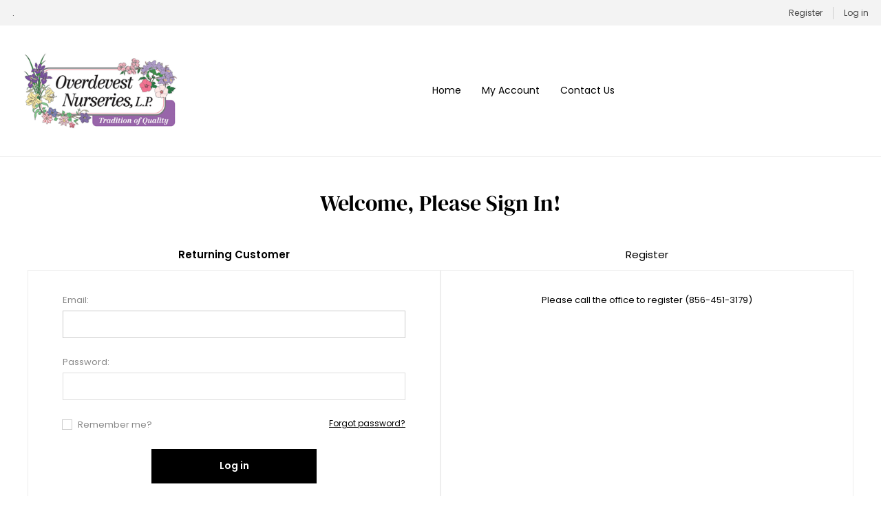

--- FILE ---
content_type: text/html; charset=utf-8
request_url: https://shop.overdevestnurseries.com/login?ReturnUrl=%2Fazalea-encore-azalea-autumn-twist-2
body_size: 2899
content:
<!DOCTYPE html><html lang=en class=html-login-page><head><title>Overdevest Nurseries, LP-Login</title><meta charset=UTF-8><meta name=description content=""><meta name=keywords content=""><meta name=generator content=nopCommerce><meta name=viewport content="width=device-width, initial-scale=1.0, user-scalable=0, minimum-scale=1.0, maximum-scale=1.0"><link rel=preload as=font href=/Themes/Voyage/Content/fonts/voyage.woff crossorigin><link href=/Themes/Voyage/Content/css/styles.css rel=stylesheet><link href=/Themes/Voyage/Content/css/mobile.css rel=stylesheet><link href=/Themes/Voyage/Content/css/768.css rel=stylesheet><link href=/Themes/Voyage/Content/css/1260.css rel=stylesheet><link href=/Plugins/SevenSpikes.Core/Styles/perfect-scrollbar.min.css rel=stylesheet><link href=/Plugins/SevenSpikes.Nop.Plugins.MegaMenu/Themes/Voyage/Content/MegaMenu.css rel=stylesheet><link href=/Plugins/SevenSpikes.Nop.Plugins.ProductRibbons/Styles/Ribbons.common.css rel=stylesheet><link href=/Plugins/SevenSpikes.Nop.Plugins.ProductRibbons/Themes/Voyage/Content/Ribbons.css rel=stylesheet><link href="/Themes/Voyage/Content/css/theme.custom-1.css?v=15" rel=stylesheet><script src=/lib_npm/jquery/jquery.min.js></script><link rel=apple-touch-icon sizes=180x180 href=/icons/icons_0/apple-touch-icon.png><link rel=icon type=image/png sizes=32x32 href=/icons/icons_0/favicon-32x32.png><link rel=icon type=image/png sizes=16x16 href=/icons/icons_0/favicon-16x16.png><link rel=manifest href=/icons/icons_0/site.webmanifest><link rel=mask-icon href=/icons/icons_0/safari-pinned-tab.svg color=#5bbad5><link rel="shortcut icon" href=/icons/icons_0/favicon.ico><meta name=msapplication-TileColor content=#da532c><meta name=msapplication-config content=/icons/icons_0/browserconfig.xml><meta name=theme-color content=#ffffff><body class=not-logged-in><div class=ajax-loading-block-window style=display:none></div><div id=dialog-notifications-success title=Notification style=display:none></div><div id=dialog-notifications-error title=Error style=display:none></div><div id=dialog-notifications-warning title=Warning style=display:none></div><div id=bar-notification class=bar-notification-container data-close=Close></div><div class=master-wrapper-page><div class=header><div class=header-upper><div class="header-text-wrapper middle"><span>.</span></div><div class="header-links-wrapper last"><div class="header-links nav-panel"><div class="close-button close-links"><span>Close</span></div><ul><li><a href="/register?returnUrl=%2Fazalea-encore-azalea-autumn-twist-2" class=ico-register>Register</a><li><a href="/login?returnUrl=%2Fazalea-encore-azalea-autumn-twist-2" class=ico-login>Log in</a></ul></div></div></div><div class=header-lower><div class="header-logo desktop"><a href="/" class=logo> <img alt="Overdevest Nurseries" src=https://shop.overdevestnurseries.com/images/thumbs/0005957_overdevest-logo.png></a></div><div class="header-menu nav-panel"><div class="close-button close-menu"><span>Close</span></div><ul class=mega-menu data-isrtlenabled=false data-enableclickfordropdown=false><li><a href="/" title=Home><span> Home</span></a><li><a href=https://shop.overdevestnurseries.com/openorder/history title="My Account"><span> My Account</span></a><li><a href=https://shop.overdevestnurseries.com/contactus-2 title="Contact Us"><span> Contact Us</span></a></ul><div class=menu-title><span>Menu</span></div><ul class=mega-menu-responsive><li><a href="/" title=Home><span> Home</span></a><li><a href=https://shop.overdevestnurseries.com/openorder/history title="My Account"><span> My Account</span></a><li><a href=https://shop.overdevestnurseries.com/contactus-2 title="Contact Us"><span> Contact Us</span></a></ul></div><style>@media all and (min-width:1261px){.header-lower .nav-panel{width:100%;text-align:center}}</style></div></div><div class=overlayOffCanvas></div><div class=responsive-nav-wrapper><div class="button menu-button"><span class=txt>Menu</span></div><div class="button personal-button"><span class=txt>Personal menu</span></div><div class="header-logo mobile"><a href="/" class=logo> <img alt="Overdevest Nurseries" src=https://shop.overdevestnurseries.com/images/thumbs/0005957_overdevest-logo.png></a></div></div><div class=master-wrapper-content><div id=product-ribbon-info data-productid=0 data-productboxselector=".product-item, .item-holder" data-productboxpicturecontainerselector=".picture, .item-picture" data-productpagepicturesparentcontainerselector=.product-essential data-productpagebugpicturecontainerselector=.picture data-retrieveproductribbonsurl=/RetrieveProductRibbons></div><div class=center-1><div class="page login-page"><div class=page-title><h1>Welcome, Please Sign In!</h1></div><div class=page-body><div class=customer-blocks><div class=new-wrapper><div class=title>Register</div><div class=text>Please call the office to register (856-451-3179)</div></div><div class="returning-wrapper fieldset"><form method=post autocomplete=off action="/login?returnurl=%2Fazalea-encore-azalea-autumn-twist-2"><div class=title><strong>Returning Customer</strong></div><div class=form-fields><div class=inputs><label for=Email>Email:</label> <input class=email autofocus type=email data-val=true data-val-email="Wrong email" data-val-required="Please enter your email" id=Email name=Email> <span class=field-validation-valid data-valmsg-for=Email data-valmsg-replace=true></span></div><div class=inputs><label for=Password>Password:</label> <input class=password type=password id=Password name=Password> <span class=field-validation-valid data-valmsg-for=Password data-valmsg-replace=true></span></div><div class="inputs reversed"><input type=checkbox data-val=true data-val-required="The Remember me? field is required." id=RememberMe name=RememberMe value=true> <label for=RememberMe>Remember me?</label> <span class=forgot-password> <a href=/passwordrecovery>Forgot password?</a> </span></div></div><div class=buttons><button type=submit class="button-1 login-button">Log in</button></div><input name=__RequestVerificationToken type=hidden value=CfDJ8CMNzfaBhcBEjI4WjaXUc4X1KKLRKWq1nEwFouXFJC7WYxA9ASm_4dBkRDzk_VF4joLlUK7KsC3nXPp0T1DNxUI7kt9QPGX9LT44_LATKw1thixf9tPFJaVFlgcoJX-0JORh_X-zDgMX5PLbi6SN_lc><input name=RememberMe type=hidden value=false></form></div></div><div class=external-authentication></div></div></div></div></div><div class=footer><div class=footer-upper></div><div class=footer-middle><div class=footer-blocks><div class=footer-block></div><div class=footer-block><div class=title><strong>Information</strong></div><ul class=list><li><a href=/contactus-2>Contact Us</a><li><a href=/privacy-notice>Privacy Policy</a><li><a href=/conditions-of-use>Acceptable Use Policy</a><li><a href=/about-us>About Us</a></ul></div><div class=footer-block><div class=title><strong>My account</strong></div><ul class=list><li><a href=/customer/info>My Account</a><li><a href=/openorder/history>Open Orders</a></ul></div><div class=footer-block></div></div><ul class=social-networks><li class=instagram><a class=link href="https://www.instagram.com/overdevestnurseries/" target=_blank rel="noopener noreferrer" aria-label=Instagram></a><li class=youtube><a class=link href=https://www.youtube.com/c/OverdevestNurseries target=_blank rel="noopener noreferrer" aria-label="Follow us on YouTube"></a></ul></div><div class=footer-lower><div class=footer-texts><div class="footer-text copyright"><span class="txt footer-disclaimer">Copyright &copy; 2026 Overdevest Nurseries. All rights reserved.</span></div></div></div></div></div><script src=/lib_npm/jquery-validation/jquery.validate.min.js></script><script src=/lib_npm/jquery-validation-unobtrusive/jquery.validate.unobtrusive.min.js></script><script src=/lib_npm/jquery-ui-dist/jquery-ui.min.js></script><script src=/lib_npm/jquery-migrate/jquery-migrate.min.js></script><script src=/js/public.common.js></script><script src=/js/public.ajaxcart.js></script><script src=/js/public.countryselect.js></script><script src=/Plugins/SevenSpikes.Core/Scripts/perfect-scrollbar.min.js></script><script src=/Plugins/SevenSpikes.Core/Scripts/sevenspikes.core.min.js></script><script src=/Plugins/SevenSpikes.Nop.Plugins.MegaMenu/Scripts/MegaMenu.min.js></script><script src=/Plugins/SevenSpikes.Core/Scripts/jquery.json-2.4.min.js></script><script src=/Plugins/SevenSpikes.Nop.Plugins.ProductRibbons/Scripts/ProductRibbons.min.js></script><script src=/Plugins/SevenSpikes.Core/Scripts/footable.min.js></script><script src=/Plugins/SevenSpikes.Core/Scripts/sevenspikes.theme.min.js></script><script src=/Themes/Voyage/Content/scripts/voyage.js></script><script>var localized_data={AjaxCartFailure:"Failed to add the product. Please refresh the page and try one more time."};AjaxCart.init(!1,".cart-qty",".wishlist-qty","#flyout-cart",localized_data)</script><script data-id=101455768 src=//static.getclicky.com/js></script>

--- FILE ---
content_type: text/css
request_url: https://shop.overdevestnurseries.com/Themes/Voyage/Content/css/styles.css
body_size: 31972
content:

/* CSS RESET */

* {
    margin: 0;
    outline: none;
    padding: 0;
    text-decoration: none;
    box-sizing: border-box;
}

html {
    margin: 0 !important;
    -webkit-text-size-adjust: none;
}

ol, ul {
    list-style: none;
}

a img {
    border: none;
}

a:active {
    outline: none;
}

button::-moz-focus-inner,
input[type="button"]::-moz-focus-inner,
input[type="submit"]::-moz-focus-inner,
input[type="reset"]::-moz-focus-inner,
input[type="file"] > input[type="button"]::-moz-focus-inner {
    margin: 0;
    border: 0;
    padding: 0;
}

input[type="button"],
input[type="submit"],
input[type="reset"],
input[type="number"],
input[type="text"],
input[type="password"],
input[type="email"],
input[type="tel"],
textarea, button, select {
    min-width: 0;
    border-radius: 0;
}

input[type="button"],
input[type="submit"],
input[type="reset"] {
    -webkit-appearance: none;
}

input::-moz-placeholder,
textarea::-moz-placeholder {
    opacity: 1;
}

input:focus::-webkit-input-placeholder,
textarea:focus::-webkit-input-placeholder {
    color: transparent;
}

input:focus::placeholder,
textarea:focus::placeholder {
    color: transparent;
}

input:-webkit-autofill {
    -webkit-box-shadow: inset 0 0 0 1000px #fff;
    -webkit-transition-delay: 9999s;
}

select:disabled {
    color: inherit;
}

script {
    display: none !important;
}


/* FONT FACES */


@font-face {
    font-family: 'Poppins';
    font-style: normal;
    font-weight: 400;
    font-display: swap;
    src: url(https://fonts.gstatic.com/s/poppins/v15/pxiEyp8kv8JHgFVrJJnecmNE.woff2) format('woff2'); /* latin-ext */
    unicode-range: U+0100-024F, U+0259, U+1E00-1EFF, U+2020, U+20A0-20AB, U+20AD-20CF, U+2113, U+2C60-2C7F, U+A720-A7FF;
}

@font-face {
    font-family: 'Poppins';
    font-style: normal;
    font-weight: 600;
    font-display: swap;
    src: url(https://fonts.gstatic.com/s/poppins/v15/pxiByp8kv8JHgFVrLEj6Z1JlFc-K.woff2) format('woff2'); /* latin-ext */
    unicode-range: U+0100-024F, U+0259, U+1E00-1EFF, U+2020, U+20A0-20AB, U+20AD-20CF, U+2113, U+2C60-2C7F, U+A720-A7FF;
}

@font-face {
    font-family: 'Poppins';
    font-style: normal;
    font-weight: 400;
    font-display: swap;
    src: url(https://fonts.gstatic.com/s/poppins/v15/pxiEyp8kv8JHgFVrJJfecg.woff2) format('woff2'); /* latin */
    unicode-range: U+0000-00FF, U+0131, U+0152-0153, U+02BB-02BC, U+02C6, U+02DA, U+02DC, U+2000-206F, U+2074, U+20AC, U+2122, U+2191, U+2193, U+2212, U+2215, U+FEFF, U+FFFD;
}

@font-face {
    font-family: 'Poppins';
    font-style: normal;
    font-weight: 600;
    font-display: swap;
    src: url(https://fonts.gstatic.com/s/poppins/v15/pxiByp8kv8JHgFVrLEj6Z1xlFQ.woff2) format('woff2'); /* latin */
    unicode-range: U+0000-00FF, U+0131, U+0152-0153, U+02BB-02BC, U+02C6, U+02DA, U+02DC, U+2000-206F, U+2074, U+20AC, U+2122, U+2191, U+2193, U+2212, U+2215, U+FEFF, U+FFFD;
}

@font-face {
    font-family: 'DM Serif Display';
    font-style: normal;
    font-weight: 400;
    font-display: swap;
    src: url(https://fonts.gstatic.com/s/dmserifdisplay/v5/-nFnOHM81r4j6k0gjAW3mujVU2B2G_5x0ujy.woff2) format('woff2'); /* latin-ext */
    unicode-range: U+0100-024F, U+0259, U+1E00-1EFF, U+2020, U+20A0-20AB, U+20AD-20CF, U+2113, U+2C60-2C7F, U+A720-A7FF;
}

@font-face {
    font-family: 'DM Serif Display';
    font-style: normal;
    font-weight: 400;
    font-display: swap;
    src: url(https://fonts.gstatic.com/s/dmserifdisplay/v5/-nFnOHM81r4j6k0gjAW3mujVU2B2G_Bx0g.woff2) format('woff2'); /* latin */
    unicode-range: U+0000-00FF, U+0131, U+0152-0153, U+02BB-02BC, U+02C6, U+02DA, U+02DC, U+2000-206F, U+2074, U+20AC, U+2122, U+2191, U+2193, U+2212, U+2215, U+FEFF, U+FFFD;
}

@font-face {
    font-family: 'voyage-icons';
    src: url('../fonts/voyage.woff') format('woff'), url('../fonts/voyage.svg#voyage') format('svg');
    font-weight: normal;
    font-style: normal;
}

*:before, *:after {
    font-family: 'voyage-icons';
    font-weight: normal;
    font-variant: normal;
    text-transform: none;
    -webkit-font-smoothing: antialiased;
    -moz-osx-font-smoothing: grayscale;
    box-sizing: border-box;
}


/* ANIMATION */


@keyframes fadein {
    0% {
        opacity: 0;
    }

    100% {
        opacity: 1;
    }
}

@keyframes loader {
    0% {
        transform: scale(0.1);
        opacity: 1;
    }

    70% {
        transform: scale(1);
        opacity: 0.7;
    }

    100% {
        opacity: 0.0;
    }
}


/* GLOBAL STYLES */


html {
    overflow-x: hidden;
}

body {
    background-color: #fff;
    font-family: 'Poppins', sans-serif;
    font-size: 13px;
    font-weight: 400;
    color: #000;
}

h1, h2 {
    font-weight: 600;
}

table {
    width: 100%;
    border-collapse: collapse;
}

p {
    line-height: 24px;
    color: #888;
}

a {
    color: inherit;
    transition: 0.2s ease;
    cursor: pointer;
}

p a {
    text-decoration: underline;
    color: #000;
}

strong {
    font-weight: 600;
}

p strong, p b {
    color: #444;
}

p + p {
    margin-top: 20px;
}

img {
    max-width: 100%;
}

input[type="text"],
input[type="password"],
input[type="number"],
input[type="email"],
input[type="tel"],
textarea, select {
    height: 40px;
    border: 1px solid #ddd;
    padding: 0px 10px 0px 10px;
    vertical-align: middle;
    font-family: 'Poppins', sans-serif;
    font-size: 13px;
}

textarea {
    min-height: 180px;
    padding: 15px;
}

select {
    min-width: 60px;
    max-width: 100%;
    background: url('../img/arrow-select1.svg') right 15px center no-repeat;
    background-size: 7px;
    padding: 0 25px 0 15px; /*not cross-browser consistent*/
    -webkit-appearance: none;
    -moz-appearance: none;
    appearance: none;
}

    select::-ms-expand {
        display: none;
    }

    input[type="text"]:focus,
    input[type="password"]:focus,
    input[type="number"]:focus,
    input[type="email"]:focus,
    input[type="tel"]:focus,
    textarea:focus, select:focus {
        border-color: #ccc;
    }

input[type="button"],
input[type="submit"],
button {
    border: none;
    background-color: transparent;
    font-family: 'Poppins', sans-serif;
    font-weight: 600;
    white-space: nowrap;
    transition: 0.2s ease;
    cursor: pointer;
}

input[type="radio"],
input[type="checkbox"],
label, label + * {
    vertical-align: middle;
}

    input[type="radio"] + span,
    input[type="checkbox"] + span {
        vertical-align: middle;
    }
/*custom checkboxes and radio buttons*/
input[type="radio"],
input[type="checkbox"] {
    margin-right: -19px;
    opacity: 0;
    z-index: 999;
    position: relative;
}

    input[type="radio"] + label,
    input[type="checkbox"] ~ label {
        position: relative;
        padding-top: 1px; /*cross-browser consistency*/
        padding-left: 23px;
        cursor: pointer;
    }

        input[type="radio"] + label:before,
        input[type="checkbox"] ~ label:before {
            content: "";
            position: absolute;
            top: 0;
            bottom: 0;
            left: 0;
            width: 15px;
            height: 15px;
            margin: auto;
            border: 1px solid #ccc;
            box-shadow: inset 0 0 0 2px #fff;
            background-color: #fff;
        }

    input[type="radio"]:checked + label,
    input[type="checkbox"]:checked ~ label {
        color: #000;
    }

        input[type="radio"]:checked + label:before {
            background-color: #000;
        }

        input[type="checkbox"]:checked ~ label:before {
            content: "\e918";
            font-size: 10px;
            padding: 2px;
        }

.date-picker-wrapper {
    display: flex;
    column-gap: 10px;
}

    .date-picker-wrapper select {
        flex: 1 0 0;
        min-width: 0 !important;
    }

html:not(.html-account-page)
.master-column-wrapper {
    display: flex;
    flex-flow: column-reverse;
}

.home-page .page-body > div {
    margin: 50px 0;
}

.home-page .slider-wrapper {
    padding-top: 15px;
}

.center-1, .center-2 {
    margin: 0 0 80px;
    padding: 0 2.5%;
}

.side-2 {
    margin: 0 0 80px;
}

.page {
    min-height: 200px;
    text-align: center;
}

.page-title {
    padding: 15px 0;
    text-align: center;
}

    .page-title h1 {
        font-family: 'DM Serif Display', serif;
        font-size: 28px;
        font-weight: 400;
    }

.product-grid .title,
.topic-block .title,
.home-page .title {
    padding: 15px 0;
    text-align: center;
    font-family: 'DM Serif Display', serif;
    font-size: 28px;
    text-transform: capitalize;
}

    .product-grid .title strong,
    .home-page .title strong {
        font-weight: 400;
    }

.home-page-polls {
    text-align: center;
}

.mfp-bg, .mfp-wrap {
    z-index: 1090 !important;
}

li.total-summary {
    display: none !important;
}

.payment-logo {
    display: none;
}

.plus-button {
    display: none;
}

.buttons {
    text-align: center;
}

.link-rss {
    display: none;
}

.no-data {
    text-align: center;
}

.noscript {
    background-color: #ff9;
    padding: 10px 15px;
    text-align: center;
}

.product-rating-box,
.product-review-box {
    display: flex;
    align-items: center;
}

    .product-rating-box .rating,
    .product-review-box .rating {
        position: relative;
        height: 15px;
        font-size: 0;
        letter-spacing: 1px;
    }

        .product-rating-box .rating:before,
        .product-review-box .rating:before {
            content: "\e90a \e90a \e90a \e90a \e90a";
            position: absolute;
            left: 0;
            color: #ccc;
            font-size: 14px;
        }

        .product-rating-box .rating div,
        .product-review-box .rating div {
            position: relative;
            overflow: hidden;
            background-color: #fff;
        }

            .product-rating-box .rating div:before,
            .product-review-box .rating div:before {
                content: "\e909 \e909 \e909 \e909 \e909";
                font-size: 14px;
                color: #e43d51;
            }

.qty-wrapper {
    display: inline-block;
    position: relative;
    height: 50px;
    border: 1px solid #ddd;
}

    .qty-wrapper.focus {
        border-color: #ccc;
    }

    .qty-wrapper .increase,
    .qty-wrapper .decrease {
        display: flex;
        align-items: center;
        position: absolute;
        bottom: 2px;
        width: 20px;
        height: 44px;
        background-color: #f3f3f3;
        padding: 6px;
        font-size: 0;
        cursor: pointer;
    }

    .qty-wrapper .increase {
        right: 2px;
    }

    .qty-wrapper .decrease {
        left: 2px;
    }

        .qty-wrapper .increase:after,
        .qty-wrapper .decrease:before {
            font-size: 8px;
            font-weight: bold;
            color: #666;
        }

    .qty-wrapper .increase:after {
        content: "\e917";
    }

    .qty-wrapper .decrease:before {
        content: "\e916";
    }

    .qty-wrapper .qty-input {
        width: 40px;
        height: 100%;
        border: none;
        margin: 0 22px;
        padding: 0;
        text-align: center;
        font-size: 14px;
    }

    .qty-wrapper .qty-dropdown {
        min-width: 60px;
        height: 100%;
        border: none;
        text-align: left;
        font-size: 14px;
    }

.category-description ul,
.manufacturer-description ul,
.vendor-description ul,
.full-description ul,
.topic-html-content ul,
.topic-page ul, .custom-tab ul,
.post-body ul, .news-body ul {
    margin: 20px 0;
    padding: 0 0 0 36px;
    list-style: disc;
}

.category-description ol,
.manufacturer-description ol,
.vendor-description ol,
.full-description ol,
.topic-html-content ol,
.topic-page ol, .custom-tab ol,
.post-body ol, .news-body ol {
    margin: 20px 0;
    padding: 0 0 0 36px;
    list-style: decimal;
}

.category-description td,
.manufacturer-description td,
.vendor-description td,
.full-description td,
.topic-html-content td,
.topic-page td, .custom-tab td,
.post-body td, .news-body td {
    border: 1px solid #ebebeb;
    padding: 10px 20px;
}

.category-description p,
.manufacturer-description p,
.vendor-description p,
.full-description p,
.topic-page p, .custom-tab p,
.topic-html-content p {
    word-wrap: break-word;
}

.post-body p ~ p,
.news-body p ~ p {
    margin-top: 20px;
}

.post-body p ~ table,
.news-body p ~ table {
    margin-top: 20px;
}


/* GLOBAL FORMS */


.fieldset .title,
.section .title {
    margin: 0 0 10px;
    text-align: center;
    font-size: 15px;
}

.form-fields {
    position: relative;
}

.inputs {
    position: relative;
    width: 600px;
    max-width: 100%;
    margin: 0 auto 25px;
    text-align: center;
    font-size: 0;
}

    .inputs:after {
        content: "";
        display: block;
        clear: both;
    }

    .inputs label {
        display: block;
        width: 100%;
        margin: 0 0 5px;
        text-align: left;
        font-size: 13px; /*reset zeroing*/
        color: #888;
    }

    .inputs input[type="text"],
    .inputs input[type="password"],
    .inputs input[type="email"],
    .inputs input[type="tel"],
    .inputs select, .inputs textarea {
        width: 100%;
        max-width: 100%;
        vertical-align: middle;
    }

.custom-attributes > label {
    color: #000;
}

.inputs .option-list {
    text-align: left;
}

    .inputs .option-list li {
        margin: 15px 0 0;
    }

    .inputs .option-list label {
        display: inline;
        width: auto;
        margin-left: 5px;
    }

.required {
    font-size: 18px;
    line-height: 0;
    font-weight: 400;
    color: #e31d31;
}

.inputs .required {
    position: absolute;
    margin: 14px 0 0 -14px;
}

.message-error,
.field-validation-error,
.username-not-available-status,
.poll-vote-error, .password-error {
    display: block;
    text-align: center;
    font-size: 11px;
    color: #e31d31;
}

.field-validation-valid,
.username-available-status,
.new-comment .result {
    display: block;
    text-align: center;
    font-size: 11px;
    color: #22b482;
}

.captcha-box {
    margin: 0 0 25px;
    text-align: center;
    line-height: 0; /*firefox line-height bug fix*/
}

    .captcha-box > div {
        display: inline-block;
    }

    .captcha-box iframe {
        margin: 0;
    }

    .captcha-box input {
        height: auto;
    }

.account-page .message-error {
    margin: 0 0 10px;
}

.account-button {
    min-width: 240px;
    height: 50px;
    background-color: #000;
    padding: 0 20px;
    font-size: 14px;
    color: #fff;
}

    .account-button:hover {
        background-color: #e43d51;
    }


/* GLOBAL TABLES */


.cart, .data-table,
.compare-products-table,
.forums-table-section table {
    margin: 0 0 30px;
    overflow-x: auto;
    display: inline-table;
}

    .cart th, .data-table th,
    .forums-table-section th {
        /*padding: 10px;
        white-space: initial !important;*/
        border-bottom: 1px solid #eee;
        padding: 10px 0px 10px;
        font-weight: 400;
        color: #888;
    }

    .cart tr, .data-table tr,
    .compare-products-table tr,
    .forums-table-section tr {
        border-bottom: 1px solid #eee;
    }

    .cart td, .data-table td, .compare-products-table td, .forums-table-section td {
        min-width: 50px;
        padding: 10px;
    }

.account-page .data-table td {
    padding: 8px !important;
}

.cart a:hover, .data-table a:hover,
.compare-products-table a:hover,
.forums-table-section a:hover {
    text-decoration: underline;
}

.cart .product,
.data-table .product,
.data-table .message,
.data-table .info,
.data-table .name,
.data-table .note {
    text-align: left;
}

.cart .remove-from-cart,
.cart .add-to-cart,
.data-table .select-boxes,
.data-table .order {
    position: relative;
    text-align: center;
}

    .cart .remove-from-cart input {
        position: absolute;
    }

    .cart .remove-from-cart button {
        position: relative;
        font-size: 12px;
        text-decoration: underline;
    }

    .cart .add-to-cart label {
        font-size: 0;
    }

.cart td.product-picture {
    font-size: 0;
}

.cart .product-picture a {
    display: inline-block;
    border: 1px solid #eee;
}

.cart .product-picture img {
    min-width: 80px;
}

.cart .attributes,
.cart .rental-info {
    margin: 5px 0 0;
    font-size: 12px;
    color: #888;
}

.cart .edit-item {
    text-decoration: underline;
    font-size: 12px;
    color: #888;
}

    .cart .edit-item:hover {
        color: #000;
    }

.cart .message-error {
    margin: 5px 0 0;
    text-align: left;
}

.cart .unit-price {
    white-space: nowrap;
    color: #666;
}

.cart .quantity .qty-input {
    font-size: 12px;
}

.cart .product-subtotal {
    white-space: nowrap;
}

.cart .discount label {
    white-space: nowrap;
}

.discount-additional-info {
    font-size: 12px;
    color: #888;
}


/* RESPONSIVE TABLES */


table:not(.breakpoint) .footable-first-column {
    min-width: 0;
    padding: 0;
    font-size: 0;
}

table:not(.breakpoint) .footable-toggle {
    display: none;
}

.breakpoint .footable-first-column {
    position: relative;
}

.breakpoint .footable-toggle {
    display: flex;
    align-items: center;
    justify-content: center;
    position: absolute;
    top: 0;
    right: 0;
    bottom: 0;
    left: 0;
    background-color: #fff;
    cursor: pointer;
}

.footable-toggle:after {
    content: "\e917";
    font-size: 10px;
}

.footable-detail-show
.footable-toggle:after {
    content: "\e916";
    font-size: 10px;
}

.footable-row-detail {
    text-align: left;
}

.footable-row-detail-row {
    display: table-row;
}

.footable-row-detail-name,
.footable-row-detail-value {
    display: table-cell;
    padding: 5px 10px;
}


/* NOTIFICATIONS & POPUPS */


.bar-notification {
    display: none;
    position: fixed;
    left: 0;
    right: 0;
    bottom: 0;
    z-index: 1040;
    box-shadow: 0 0 20px rgba(0,0,0,.15);
    padding: 20px;
    opacity: 0.95;
}

    .bar-notification.success {
        background-color: #22b482;
    }

    .bar-notification.warning {
        background-color: #e4903d;
    }

    .bar-notification.error {
        background-color: #e31d31;
    }

    .bar-notification .content {
        padding-right: 30px;
        text-align: left;
        color: #fff;
    }

        .bar-notification .content a {
            text-decoration: underline;
            color: inherit;
        }

    .bar-notification .close {
        position: absolute;
        top: 0;
        bottom: 0;
        right: 8px;
        width: 40px;
        height: 40px;
        margin: auto;
        transition: 0.6s ease;
        cursor: pointer;
    }

        .bar-notification .close:after {
            content: "\e919";
            position: absolute;
            top: 0;
            right: 0;
            bottom: 0;
            left: 0;
            width: 14px;
            height: 14px;
            margin: auto;
            font-size: 14px;
            color: #fff;
        }

        .bar-notification .close:hover {
            transform: rotate(-180deg);
        }

.ajax-loading-block-window {
     position: fixed;
    top: 0;
    right: 0;
    bottom: 0;
    left: 0;
    z-index: 9999;
    height: 50px !important;
    width: 50px !important;
    margin: auto !important;
    border-radius: 100%;
    border: 2px solid #e43d51;
    animation: loader 1s 0s infinite cubic-bezier(.21,.53,.56,.8);

 /*   position: fixed;
    right: 50%;
    left: 50%;
    top: 50%;
    width: 100%;
    height: 100%;
    background: rgb(0 0 0 / 50%) url(../img/loading.gif) center no-repeat;
    transform: translate(-50%, -50%);
    bottom: 0px;
    z-index: 9999;*/
}

.ui-dialog {
    position: absolute !important;
    z-index: 1050;
    width: 500px !important;
    max-width: 95%;
    box-shadow: 0 0 20px rgba(0,0,0,0.15);
    background-color: #fff;
    padding: 15px 20px;
}

    .ui-dialog:before {
        content: "";
        position: fixed;
        top: 0;
        right: 0;
        bottom: 0;
        left: 0;
        z-index: -1;
        background-color: rgba(0,0,0,.5);
    }

    .ui-dialog:after {
        content: "";
        position: absolute;
        top: 0;
        right: 0;
        bottom: 0;
        left: 0;
        z-index: -1;
        box-shadow: 0 0 20px rgba(0,0,0,0.15);
        background-color: #fff;
    }

.ui-dialog-titlebar {
    padding: 10px;
    font-size: 15px;
    font-weight: 600;
}

    .ui-dialog-titlebar button {
        position: absolute;
        top: 0;
        right: 0;
        width: 40px;
        height: 40px;
        overflow: hidden;
        border: 1px solid #eee;
        font-size: 0;
    }

        .ui-dialog-titlebar button:after {
            content: "\e919";
            font-size: 14px;
        }

        .ui-dialog-titlebar button:hover {
            color: #e43d51;
        }

.ui-dialog-content {
    height: auto !important;
    padding: 10px;
}

    .ui-dialog-content p {
        color: #000;
    }

    .ui-dialog-content .page {
        min-height: 0;
    }

    .ui-dialog-content .page-title {
        display: none !important;
    }

    .ui-dialog-content .page-body {
        line-height: 24px;
    }

    .ui-dialog-content .tooltip {
        margin-bottom: 15px;
    }

    .ui-dialog-content button {
        border: 1px solid #000;
        padding: 10px 20px;
        font-size: 13px;
    }

        .ui-dialog-content button:hover {
            border-color: #e43d51;
            color: #e43d51;
        }

.eu-cookie-bar-notification {
    position: fixed;
    left: 0;
    right: 0;
    bottom: 0;
    z-index: 1050;
    box-shadow: 0 0 20px rgba(0,0,0,.15);
    background-color: #fff;
    padding: 20px;
}

    .eu-cookie-bar-notification .content {
        display: flex;
        flex-flow: column;
        align-items: center;
    }

    .eu-cookie-bar-notification .buttons-more {
        display: flex;
        column-gap: 5px;
    }

    .eu-cookie-bar-notification .ok-button,
    .eu-cookie-bar-notification .learn-more {
        min-width: 120px;
        padding: 10px 20px;
        font-size: 14px;
        font-weight: 600;
    }

    .eu-cookie-bar-notification .ok-button {
        background-color: #000;
        color: #fff;
    }

        .eu-cookie-bar-notification .ok-button:hover {
            background-color: #e43d51;
        }

    .eu-cookie-bar-notification .learn-more {
        border: 1px solid #000;
        white-space: nowrap;
    }

        .eu-cookie-bar-notification .learn-more:hover {
            border-color: #e43d51;
            color: #e43d51;
        }


/* TABULATION */


.ui-tabs {
    border: 1px solid #eee;
    padding: 25px 3%;
}

    .ui-tabs .ui-tabs-nav {
        display: flex;
        flex-wrap: wrap;
        justify-content: center;
        row-gap: 10px;
        margin: 0 0 20px;
    }

        .ui-tabs .ui-tabs-nav li {
            display: flex;
            align-items: center;
            font-size: 14px;
        }

.ui-tabs-nav li + li:before {
    content: "";
    display: block;
    width: 3px;
    height: 3px;
    margin: 0 10px;
    border-radius: 50%;
    background-color: #333;
}

.ui-tabs .ui-tabs-nav a {
    display: block;
    white-space: nowrap;
}

.ui-tabs .ui-tabs-selected a,
.ui-tabs .ui-tabs-active a {
    position: relative;
    color: #e43d51;
}

.ui-tabs-selected a:after,
.ui-tabs-active a:after {
    content: "";
    position: absolute;
    left: 0;
    right: 0;
    bottom: -1px;
    height: 1px;
    background-color: #e43d51;
}

.ui-tabs .message-error li {
    font-size: 11px;
}

.ui-tabs .ui-tabs-hide {
    display: none;
}


/* HEADER */


.header-upper {
    display: flex;
    justify-content: space-between;
    background-color: #f3f3f3;
    padding: 0 4%;
    text-align: center;
    color: #444;
}

.header-selectors-wrapper,
.header-links-wrapper,
.header-text-wrapper {
    margin: auto 0; /*prepare for flex*/
}

.header-selectors {
    display: flex;
    column-gap: 20px;
    white-space: nowrap;
}

    .header-selectors select {
        min-width: 0;
        border: none;
        height: 37px; /*odd value*/
        background: url('../img/arrow-select2.svg') right center no-repeat;
        background-size: 10px;
        padding: 0 15px 0 0; /*not cross-browser consistent*/
        box-sizing: content-box; /*workaround*/
        font-size: 12px;
        text-transform: uppercase;
        color: #444;
    }

.language-list {
    margin-left: -8px;
    font-size: 0;
}

    .language-list li {
        display: inline-block;
        margin: 0 1px;
    }

    .language-list a {
        display: block;
        position: relative;
        width: 32px;
        height: 32px;
    }

    .language-list img {
        position: absolute;
        top: 0;
        right: 0;
        bottom: 0;
        left: 0;
        margin: auto;
    }

.admin-header-links {
    white-space: nowrap;
}

    .admin-header-links a {
        display: inline-block;
        padding: 7px 0;
        font-size: 12px;
    }

        .admin-header-links a + a {
            display: inline-block;
            margin-left: 20px;
        }

.impersonated.session {
    padding-top: 24px;
}

.impersonated .impersonate {
    display: flex;
    justify-content: center;
    position: fixed;
    left: 0;
    right: 0;
    top: 0;
    z-index: 1060;
    background-color: #000;
    padding: 2px 0;
    color: #fff;
}

    .impersonated .impersonate span {
        display: inline-block;
        max-width: calc(100% - 40px);
        margin: auto 5px;
        overflow-x: hidden;
        text-overflow: ellipsis;
    }

.finish-impersonation {
    margin: auto 5px !important;
    background-color: #000;
    padding: 0 !important;
    font-size: 0 !important;
}

    .finish-impersonation:after {
        content: "\e919";
        font-size: 16px;
    }

.impersonated .admin-header-links {
    flex-basis: 0 !important;
}

.header-lower {
    border-bottom: 1px solid #eee;
    background-color: #fff;
}

.header-logo {
    text-align: center;
    font-size: 0;
}

    .header-logo.mobile {
        flex-grow: 1;
        display: flex;
        padding: 12px 0;
    }

    .header-logo.desktop {
        display: none;
    }

    .header-logo a {
        display: block;
        max-width: 100%;
        margin: auto;
    }

        .header-logo a img {
            display: block;
            max-width: 100%;
        }

.search-box form {
    position: relative;
    width: 260px;
    border-bottom: 1px solid #eee;
}

.search-box .search-box-text {
    display: block;
    width: calc(100% - 30px);
    height: 40px;
    border: none;
    background: none;
    padding: 1px 0 0 5px;
    font-size: 12px;
}

.search-box-text::placeholder {
    color: #aaa;
}

.search-box .search-box-button {
    position: absolute;
    top: 0;
    right: 0;
    width: 40px;
    height: 40px;
    font-size: 0;
    padding: 0px 10px;
}

    .search-box .search-box-button:after {
        content: "\e903";
        font-size: 20px;
    }

.ui-helper-hidden-accessible {
    display: none !important;
}

.search-box .ui-autocomplete {
    width: 100% !important;
    max-width: 100%;
    overflow: hidden;
    text-align: left;
}

.ui-autocomplete li:first-child {
    padding-top: 10px;
}

.ui-autocomplete li:last-child {
    padding-bottom: 10px;
}

.ui-autocomplete .ui-menu-item a {
    display: flex;
    width: 100%;
    padding: 5px 20px;
}

.ui-autocomplete .ui-state-active,
.ui-autocomplete .ui-state-focus {
    background-color: #f6f6f6;
}

.ui-autocomplete .ui-menu-item img {
    margin-right: 10px;
}

.flyout-cart-wrapper {
    display: none;
}

.mini-shopping-cart .count {
    display: none;
}

.mini-shopping-cart .item {
    display: flex;
    margin: 0 0 10px;
}

.mini-shopping-cart .picture {
    flex: 0 1 100px;
    width: 100px;
    font-size: 0;
}

    .mini-shopping-cart .picture a {
        display: inline-block;
    }

.mini-shopping-cart .product {
    flex: 1 0 0;
    display: flex;
    flex-flow: column;
    padding-left: 10px;
    font-size: 12px;
}

.mini-shopping-cart .name {
    font-size: 13px;
}

.mini-shopping-cart .attributes {
    margin: 5px 0 0;
    color: #888;
}

.mini-shopping-cart .quantity {
    margin: 5px 0;
    color: #888;
}

.mini-shopping-cart .price {
    font-weight: 600;
}

.mini-shopping-cart .remove {
    flex: 1 0 auto;
    align-self: flex-end;
    display: flex;
    font-size: 11px;
    text-decoration: underline;
    color: #888;
}

.mini-shopping-cart .remove-btn {
    align-self: flex-end;
    transition: 0.2s ease;
    cursor: pointer;
}

    .mini-shopping-cart .remove-btn:hover {
        color: #000;
    }

.mini-shopping-cart .totals {
    display: flex;
    justify-content: space-between;
    margin: 0 -10px;
    border-top: 1px solid #eee;
    padding: 20px 15px;
    font-size: 14px;
}

    .mini-shopping-cart .totals strong {
        font-weight: 600;
        color: #e43d51;
    }

.mini-shopping-cart .buttons {
    padding: 0 5px;
    font-size: 0;
}

.mini-shopping-cart button {
    width: 48.5%;
    height: 45px;
    background-color: #000;
    padding: 0 15px;
    font-size: 14px;
    color: #fff;
}

    .mini-shopping-cart button:hover {
        background-color: #e43d51;
    }

    .mini-shopping-cart button + button {
        margin-left: 3%;
    }

    .mini-shopping-cart button:only-child {
        width: 100%;
    }

.mini-shopping-cart .no-data {
    margin: 4px 0 0;
    padding: 10px;
    font-size: 12px;
    color: #888;
}


/* FOOTER */


.footer-upper {
    position: relative;
    background-color: #f3f3f3;
    text-align: center;
}

    .footer-upper:before,
    .footer-upper:after {
        content: "";
        position: absolute;
        left: 0;
        right: 0;
        background-color: #fff;
    }

    .footer-upper:before {
        top: 0;
        height: 30px;
    }

    .footer-upper:after {
        bottom: 0;
        height: 20px;
    }

.footer .newsletter {
    position: relative;
    z-index: 1;
    background-color: #222;
    padding: 50px 20px;
    color: #fff;
}

.newsletter .title strong {
    display: block;
    font-family: 'DM Serif Display', serif;
    font-size: 32px;
    font-weight: 400;
    letter-spacing: 0.5px;
}

.newsletter .title span {
    display: block;
    margin-bottom: 20px;
}

.footer .newsletter-form {
    display: flex;
    column-gap: 1px;
    width: 340px;
    max-width: 100%;
    margin: auto;
    border: 1px solid #ddd;
    background-color: #ddd;
}

.footer .newsletter-subscribe-text {
    flex-grow: 1;
    height: 40px;
    border: none !important;
    background-color: #fff;
}

.footer .newsletter-subscribe-button {
    height: 40px;
    background-color: #fff;
    padding: 0 15px;
    font-size: 13px;
    text-decoration: underline;
    color: #e43d51;
}

.footer .subscribe-options {
    margin-top: 10px;
}

    .footer .subscribe-options span {
        margin: 0 10px;
    }

    .footer .subscribe-options label {
        padding-left: 20px;
        font-size: 12px;
        color: #fff !important;
    }

.subscribe-options label:before {
    width: 13px !important;
    height: 13px !important;
    border: none !important;
    opacity: 0.2;
}

.footer input:checked ~ label:before {
    background-color: #e43d51;
    opacity: 1;
}

.footer .newsletter-validation,
.footer .newsletter-result {
    position: absolute;
    left: 0;
    right: 0;
    bottom: 20px;
    padding: 0 20px;
    font-size: 12px;
}

.newsletter-validation .please-wait {
    display: none !important;
}

.newsletter-validation .message {
    color: #fff !important;
}

.footer-middle {
    padding: 40px 0;
    text-align: center;
}

.footer-block {
    text-align: left;
}

    .footer-block .title {
        font-size: 15px;
    }

    .footer-block ul {
        display: none;
    }

    .footer-block li {
        padding: 5px 0;
    }

    .footer-block a {
        color: #888;
    }

        .footer-block a:hover {
            color: #e43d51;
        }

.social-networks {
    margin-top: 40px;
    text-align: center;
    font-size: 0;
}

    .social-networks li {
        display: inline-flex;
        position: relative;
        width: 40px;
        height: 40px;
        margin: 0 3px;
        align-items: center;
        justify-content: center;
        transition: 0.2s ease;
    }

        .social-networks li:hover {
            background-color: #e43d51;
        }

        .social-networks li:before {
            font-size: 20px;
            transition: 0.2s ease;
        }

        .social-networks li:hover:before {
            color: #fff;
        }

    .social-networks .facebook:before {
        content: "\e920";
        position: relative;
        right: -1px;
    }

    .social-networks .twitter:before {
        content: "\e921";
        font-size: 22px;
    }

    .social-networks .pinterest:before {
        content: "\e923";
    }

    .social-networks .instagram:before {
        content: "\e922";
    }

    .social-networks .youtube:before {
        content: "\e924";
    }

    .social-networks .vimeo:before {
        content: "\e936";
        font-size: 18px;
    }

    .social-networks li:after {
        content: "";
        position: absolute;
        top: 3px;
        right: -3px;
        bottom: -3px;
        left: 3px;
        z-index: -1;
        opacity: 0;
        border: 1px solid #e43d51;
        transition: 0.5s ease;
    }

    .social-networks li:hover:after {
        opacity: 1;
    }

    .social-networks .link {
        position: absolute;
        top: 0;
        right: 0;
        bottom: 0;
        left: 0;
    }

.footer-lower {
    background-color: #f3f3f3;
    padding: 25px 15px;
    text-align: center;
    font-size: 11px;
    color: #888;
}

.footer-text {
    padding: 5px 0;
}

    .footer-text img {
        display: block;
        margin: 5px auto;
    }

.footer-powered-by a,
.footer-designed-by a {
    display: inline-block;
    text-decoration: underline;
    color: #000;
}

.theme-selector {
    margin: 15px 0 0;
}

    .theme-selector select {
        width: 200px;
        background-color: #fff;
    }


/* SIDEBAR COLUMN */


.block .title {
    font-size: 15px;
    cursor: pointer;
}

    .block .title strong {
        display: block;
        font-weight: 400;
    }

.block .listbox {
    display: none;
    font-size: 12px;
    color: #000;
}

    .block .listbox:after {
        content: "";
        display: block;
        clear: both;
    }

.block .list a {
    display: inline-block;
    padding: 5px 0;
}

.block .listbox a:hover {
    color: #000;
}

.block .active > a {
    color: #000;
}

.block .list img {
    display: none;
}

.block .sublist {
    padding-left: 15px;
}

.block .view-all a {
    display: inline-block;
    padding: 5px 0 1px;
    text-decoration: underline;
    color: #000;
}

.block .tags ul,
.block ul.tags {
    display: flex;
    flex-wrap: wrap;
    column-gap: 15px;
}

.block .tags a,
.product-tags-all-page a {
    display: block;
    padding: 5px 0;
    font-size: 12px !important;
    text-decoration: underline;
}

.block .tags ~ .view-all {
    display: none;
}

.block .accordion {
    position: relative;
}

    .block .accordion > a {
        position: relative;
        z-index: 1;
    }

    .block .accordion > ul:after {
        content: "\e917";
        position: absolute;
        top: 0;
        right: 0;
        width: 100%;
        padding: 10px 0;
        text-align: right;
        font-size: 8px;
        cursor: pointer;
        color: #000;
    }

.block .expanded > ul:after {
    content: "\e916";
}

.block .collapsed > ul:after {
    content: "\e917";
}

.block .accordion:not(.active) li {
    display: none;
}

.filter-title {
    margin-bottom: 12px;
    font-size: 15px;
    color: #000;
}

    .filter-title strong {
        display: block;
        font-weight: 400;
    }

.filters .item {
    margin: 6px 0 0;
}

.filters input {
    margin-right: -16px;
}

.filters label {
    display: inline-block;
}

.filters .name strong {
    font-weight: 400;
}

.selected-price-range {
    margin: -12px 0 6px;
    overflow: hidden;
    font-weight: 600;
    color: #e43d51;
}

    .selected-price-range .from {
        float: left;
    }

    .selected-price-range .to {
        float: right;
    }

.filters .ui-slider {
    position: relative;
    width: auto;
    height: 8px;
    margin: 0 3px 12px;
    background-color: #f3f3f3;
}

.filters .ui-slider-range {
    position: absolute;
    height: 8px;
    background-color: #ccc;
}

.filters .ui-slider-handle {
    position: absolute;
    top: -5px;
    width: 12px;
    height: 18px;
    margin-left: -6px;
    border: 2px solid #fff;
    background-color: #000;
    cursor: pointer;
}

.filters .attribute-squares {
    font-size: 12px; /*reset zeroing*/
}

:checked + .attribute-squares:before {
    z-index: 1;
    background: none;
    border: 1px solid #fff;
    box-shadow: 0 0 0 1px #000;
    font-size: 0 !important;
}

.filters .attribute-square {
    position: absolute;
    top: 0;
    bottom: 0;
    left: 0; /**/
    width: 15px;
    height: 15px;
    margin: auto;
    border-color: #222;
}

.poll strong {
    display: block;
    margin: 0 0 10px;
}

.poll-options,
.poll-results {
    margin: 0 0 15px;
}

    .poll-options li,
    .poll-results li {
        display: inline-block;
        margin: 5px 5px;
    }

.poll .buttons button {
    text-decoration: underline;
}

.poll-total-votes {
    display: block;
    margin: 10px 0 0;
    font-weight: 600;
}

.poll-vote-error {
    margin: 10px 0 0;
}


/* CATALOG PAGES */


.breadcrumb {
    border-bottom: 1px solid #eee;
    padding: 20px 5%;
    text-align: center;
}

    .breadcrumb ul {
        font-size: 0;
        color: #888;
    }

    .breadcrumb li {
        display: inline-block;
    }

    .breadcrumb a,
    .breadcrumb strong,
    .breadcrumb .delimiter {
        display: inline-block;
        margin: 0 3px;
        font-size: 12px;
        font-weight: 400;
    }

    .breadcrumb a {
        color: #000;
    }

        .breadcrumb a:hover {
            color: #e43d51;
        }

.category-description,
.manufacturer-description,
.vendor-description {
    margin: 0 0 30px;
}

.contact-vendor {
    margin: 0 0 30px;
}

.contact-vendor-button {
    text-decoration: underline;
}

.product-selectors {
    display: flex;
    column-gap: 2%;
    border-top: 1px solid #eee;
    padding: 20px 0;
}

    .product-selectors span {
        margin-right: 5px;
        font-size: 12px;
        white-space: nowrap;
    }

    .product-selectors select {
        flex-grow: 1;
        border: none;
        height: 40px;
        background: #f3f3f3 url(../img/arrow-select2.svg) right 8px center no-repeat;
        background-size: 10px;
        padding: 0 25px 0 10px; /*not cross-browser consistent*/
        box-sizing: content-box; /*workaround*/
        cursor: pointer;
    }

        .product-selectors select + span {
            display: none !important;
        }

.product-viewmode {
    display: none;
}

.product-sorting,
.product-page-size {
    display: flex;
    align-items: center;
    width: 50%;
    color: #888;
}

.category-grid .item-grid,
.manufacturer-grid .item-grid,
.vendor-grid .item-grid,
.product-grid .item-grid {
    display: grid;
    grid-template-columns: 1fr 1fr;
    grid-gap: 25px 2%;
}

.item-box {
    display: flex;
    flex-flow: column;
    text-align: left;
}

    .item-box .product-item {
        display: flex;
        flex-flow: column;
        position: relative;
        height: 100%;
    }

    .item-box .picture {
        position: relative;
        margin-bottom: 15px;
        border: 1px solid #eee;
    }

.item-grid .item-box .picture {
    display: none;
}

.item-grid .item-box {
    min-height: 110px;
    background: #ffffff;
    padding: 10px;
    box-shadow: 0 0 10px #0000001a;
}

.item-box .picture a {
    display: block;
    position: relative;
    overflow: hidden;
}

    .item-box .picture a:before {
        content: "";
        display: block;
        padding-top: 130%;
    }

.item-box .picture img {
    position: absolute;
    top: 0;
    right: 0;
    bottom: 0;
    left: 0;
    max-width: 100%;
    margin: auto;
}

.item-box .navigation {
    transition: 0.5s ease;
    opacity: 0;
}

.item-box:hover .navigation {
    opacity: 1;
}

.item-box .color-attributes {
    display: none;
    position: absolute;
    bottom: 7px;
    left: 10px;
}

.item-box .attribute-square {
    width: 15px;
    height: 15px;
    margin: 0 -1px;
    border-width: 1px;
    border-radius: 50%;
}

.item-box .details {
    flex-grow: 1;
    display: flex;
    flex-flow: column;
}

.item-box .product-title {
    flex-grow: 1;
    font-size: 13px;
    font-weight: 400;
    color: #888;
}

    .item-box .product-title a {
        display: block;
    }

.item-box .sku { /**/
    margin-top: 5px;
}

.item-box .product-rating-box {
    display: none;
}

.item-box .description {
    display: none;
    font-size: 12px;
    color: #888;
}

.item-box .add-info {
    display: flex;
    align-items: center;
    justify-content: space-between;
    margin-top: 10px;
}

.item-box .old-price {
    color: #999;
    text-decoration: line-through;
}

.item-box .actual-price {
    font-weight: 600;
}

.item-box .old-price + .actual-price {
    color: #e43d51;
}

.item-box .tax-shipping-info {
    font-size: 11px;
}

.item-box .base-price-pangv {
    margin-top: 5px;
}

.item-box .product-box-add-to-cart-button {
    position: relative;
    top: -1px; /*v-align*/
    text-decoration: underline;
    white-space: nowrap;
}

    .item-box .product-box-add-to-cart-button:hover {
        color: #e43d51;
    }

.item-box .add-to-wishlist-button,
.item-box .add-to-compare-list-button {
    font-size: 0;
}

    .item-box .add-to-wishlist-button:before {
        content: "\e906";
        font-size: 18px;
    }

    .item-box .add-to-compare-list-button:before {
        content: "\e907";
        font-size: 18px;
    }

.item-box .carousel {
    position: relative;
}

    .item-box .carousel:before {
        content: "";
        display: block;
        padding-top: 130%;
    }

    .item-box .carousel .slick-list {
        position: absolute;
        top: 0;
        right: 0;
        bottom: 0;
        left: 0;
        height: auto !important;
    }

.item-box .navigation .slick-prev,
.item-box .navigation .slick-next {
    display: flex;
    position: absolute;
    top: calc(50% - 20px);
    width: 36px;
    height: 40px;
    text-align: center;
    font-size: 0;
    cursor: pointer;
}

.item-box .navigation .slick-prev {
    left: 0;
}

.item-box .navigation .slick-next {
    right: 0;
}

    .item-box .navigation .slick-prev:before,
    .item-box .navigation .slick-next:after {
        margin: auto;
        font-size: 13px;
    }

.item-box .navigation .slick-prev:before {
    content: "\e90d";
}

.item-box .navigation .slick-next:after {
    content: "\e90e";
}

.home-page-category-grid .picture-wrapper {
    position: relative;
}

.home-page-category-grid .picture a:before {
    padding-top: 130%;
}

.home-page-category-grid .sub-category-list {
    display: none;
    flex-flow: column;
    justify-content: center;
    align-items: center;
    row-gap: 20px;
    position: absolute;
    top: 7%;
    right: 8%;
    bottom: 7%;
    left: 8%;
    background-color: #fff;
    padding: 7% 8%;
    text-align: center;
    animation: fadein 0.3s
}

.category-grid .sub-category-item a:hover {
    text-decoration: underline;
    color: #e43d51;
}

.home-page-category-grid .view-more {
    border-bottom: 1px solid #e43d51;
    color: #e43d51;
}

    .home-page-category-grid .view-more span,
    .home-page-category-grid .view-all span {
        display: inline-block;
        vertical-align: middle;
        margin-right: 5px;
    }

    .home-page-category-grid .view-more:after,
    .home-page-category-grid .view-all:after {
        content: "\e910";
        display: inline-block;
        vertical-align: middle;
    }

.home-page-category-grid .text-wrapper {
    text-align: center;
}

.home-page-category-grid .category-title {
    font-size: 15px;
}

.home-page-category-grid .view-all {
    border-bottom: 1px solid #000;
    font-size: 12px;
}

    .home-page-category-grid .view-all:hover {
        border-color: #e43d51;
        color: #e43d51;
    }

.sub-category-grid {
    margin-bottom: 30px;
}

    .sub-category-grid .item-grid {
        grid-template-columns: repeat(auto-fit, 100%);
        grid-row-gap: 5px;
    }

    .sub-category-grid .item-box {
        position: relative;
        background-color: #f3f3f3;
        padding: 20px 15px;
        text-align: center;
    }

    .sub-category-grid .picture {
        display: none;
    }

    .sub-category-grid .title {
        font-size: 14px;
    }

    .sub-category-grid .number {
        font-size: 12px;
        color: #888;
    }

    .sub-category-grid .view-all {
        display: flex;
        position: absolute;
        top: 0;
        right: 0;
        bottom: 0;
        left: 0;
        border: 1px solid #e43d51;
        background-color: #fff;
        transition: 0.2s ease;
        opacity: 0; /**/
    }

        .sub-category-grid .view-all a {
            margin: auto auto;
            /*transform: translateY(-2px);*/
            border-bottom: 1px solid #e43d51;
            font-size: 12px;
            color: #e43d51;
            transition: 0.2s ease;
            opacity: 0; /**/
        }

        .sub-category-grid .view-all span {
            display: inline-block;
            vertical-align: middle;
            margin-right: 5px;
        }

        .sub-category-grid .view-all a:before {
            content: "";
            position: absolute;
            top: 0;
            right: 0;
            bottom: 0;
            left: 0;
        }

        .sub-category-grid .view-all a:after {
            content: "\e910";
            display: inline-block;
            vertical-align: middle;
        }

.sub-category-item:hover .view-all,
.sub-category-item:hover .view-all a {
    opacity: 1; /**/
}

.featured-product-grid {
    margin: -20px 0 50px;
}

.product-grid .buttons .wrapper {
    display: none;
    position: absolute;
    top: 0;
    right: 0;
}

.product-grid .wrapper button {
    display: block;
    width: 36px;
    height: 28px;
    margin: 6px 0 -6px;
}

.product-grid .wrapper
.add-to-wishlist-button {
    order: -1; /**/
}

.product-grid .wrapper
.add-to-compare-list-button {
    opacity: 0;
}

.product-grid .item-box:hover
.add-to-compare-list-button {
    opacity: 1;
}

.manufacturer-item .wrapper,
.vendor-item .wrapper {
    position: relative;
    margin: 0 0 10px;
}

.manufacturer-item .picture,
.vendor-item .picture {
    margin-bottom: 0;
}

    .manufacturer-item .picture a:before,
    .vendor-item .picture a:before {
        padding-top: 75%;
    }

.manufacturer-item .view-all a,
.vendor-item .view-all a {
    display: flex;
    justify-content: center;
    align-items: center;
    position: absolute;
    top: 1px;
    right: 1px;
    bottom: 1px;
    left: 1px;
    background: rgba(255,255,255,.9);
    font-weight: 600;
    color: #e43d51;
    text-decoration: underline;
    transition: 0.2s ease;
    opacity: 0;
}

.manufacturer-item .wrapper:hover a,
.vendor-item .wrapper:hover a {
    opacity: 1;
}

.manufacturer-item .title a:hover,
.vendor-item .title a:hover {
    color: #e43d51;
}

.manufacturer-item .title,
.vendor-item .title {
    font-size: 14px;
    font-weight: 400;
    color: #666;
}

.cross-sells {
    margin-top: 40px;
}

.pager {
    /*margin-top: 60px;*/
    margin-top: 30px;
    border-top: 1px solid #eee;
    border-bottom: 1px solid #eee;
    padding: 10px 0;
}

    .pager ul {
        text-align: center;
        font-size: 14px;
    }

    .pager li {
        display: inline-flex;
        align-items: center;
        justify-content: center;
        position: relative;
        width: 40px;
        height: 40px;
        margin: 0 1px;
        vertical-align: middle;
        transition: 0.2s ease;
    }

        .pager li a {
            display: block;
            width: 100%;
            padding: 8px 0;
        }

    .pager .current-page {
        background-color: #e43d51;
        color: #fff;
    }

    .pager li:before {
        font-size: 20px;
        transition: 0.2s ease;
    }

    .pager li:after {
        content: "";
        position: absolute;
        top: 3px;
        right: -3px;
        bottom: -3px;
        left: 3px;
        z-index: -1;
        opacity: 0;
        border: 1px solid #e43d51;
        transition: 0.5s ease;
    }

    .pager .current-page:after {
        opacity: 1;
    }

    .pager li:hover a {
        color: #e43d51;
    }

    .pager .previous-page a,
    .pager .next-page a,
    .pager .first-page a,
    .pager .last-page a {
        font-size: 0;
    }

        .pager .previous-page a:before,
        .pager .next-page a:after,
        .pager .first-page a:before,
        .pager .last-page a:after {
            display: inline-block;
            line-height: 21px;
        }

        .pager .first-page a:before {
            content: "\e911";
            font-size: 16px;
        }

        .pager .previous-page a:before {
            content: "\e90d";
            font-size: 14px;
        }

        .pager .next-page a:after {
            content: "\e90e";
            font-size: 14px;
        }

        .pager .last-page a:after {
            content: "\e912";
            font-size: 16px;
        }


/* PRODUCT PAGE */


.product-essential {
    max-width: 500px;
    margin: auto;
}

    .product-essential:after {
        content: "";
        display: block;
        clear: both;
    }

.gallery {
    margin: 0 0 30px;
    text-align: center;
    font-size: 0;
}

    .gallery .picture {
        position: relative;
        border: 1px solid #eee;
    }

        .gallery .picture a {
            display: inline-block;
            max-width: 100%; /*Ie fix*/
        }

    .gallery .picture-thumbs {
        display: grid;
        grid-template-columns: 1fr 1fr 1fr;
        grid-gap: 10px 10px;
        margin: 10px auto 0;
    }

    .gallery .thumb-item {
        border: 1px solid #eee;
    }

.extended-gallery .thumb-item {
    display: inline-block;
    width: 115px;
    max-width: 23%;
    margin: 10px 1% 0;
}

.overview, .variant-overview {
    text-align: left;
}

.discontinued-product {
    color: #e31d31;
}

.overview .product-name {
    display: none;
}

.overview .short-description {
    margin: 0 0 25px;
    color: #888;
}

.price-reviews-wrapper {
    margin: 0 0 30px;
    border-bottom: 1px solid #eee;
}

    .price-reviews-wrapper .prices {
        display: flex;
        flex-wrap: wrap;
        align-items: baseline;
        justify-content: left;
        margin: 0 0 25px;
    }

.old-product-price,
.non-discounted-price,
.prices .product-price {
    margin: 0 6px;
    font-size: 15px;
    color: #888;
}

.prices .product-price {
    color: #e43d51;
}

.old-product-price,
.non-discounted-price {
    text-decoration: line-through;
}

    .old-product-price +
    .non-discounted-price {
        display: none; /*hidden by default*/
    }

.prices .tax-shipping-info {
    font-size: 11px;
    white-space: nowrap;
    color: #888;
}

.prices .rental-price {
    width: 100%;
    text-align: center;
    white-space: nowrap;
}

.tier-prices {
    margin: 0 0 30px;
}

    .tier-prices .title {
        display: none;
    }

    .tier-prices .prices-table {
        display: grid;
        grid-template-columns: 50% 50%;
    }

    .tier-prices .prices-cell {
        box-shadow: 0 0 0 1px #eee;
        background-color: #fff;
        padding: 10px;
    }

    .tier-prices .field-header {
        font-weight: bold;
    }

    .tier-prices .item-price {
        color: #e43d51;
    }

.product-reviews-overview {
    display: flex;
    justify-content: center;
    margin: 0 0 25px;
    font-size: 0;
    color: #888;
}

    .product-reviews-overview * {
        height: 14px !important;
        line-height: 13px; /*cross-browser compatibility*/
        white-space: nowrap;
    }

.product-no-reviews,
.product-review-links {
    font-size: 12px;
}

    .product-no-reviews span,
    .product-review-links span {
        margin: 0 8px;
    }

    .product-no-reviews a,
    .product-review-links a:hover {
        color: #000;
    }

.product-review-links {
    display: flex;
}

.stock-delivery-wrapper {
    display: flex;
    flex-wrap: wrap;
    gap: 10px 10px;
    align-items: center;
    margin: 0 0 25px;
    white-space: nowrap;
}

    .stock-delivery-wrapper.empty {
        display: none;
    }

.availability .stock .label {
    display: none;
}

.availability .stock .value {
    display: inline-block;
    background-color: #f3f3f3;
    padding: 5px 10px;
}

.delivery .free-shipping {
    display: inline-block;
    background-color: #f3f3f3;
    padding: 5px 10px;
    vertical-align: middle;
    font-weight: 600;
}

.delivery .delivery-date {
    display: inline-block;
    vertical-align: middle;
}

.free-shipping + .delivery-date {
    margin-left: 8px;
}

.stock-delivery-wrapper .availability {
    display: flex;
    align-items: center;
}

.back-in-stock-subscription {
    margin: 0 5px 0 15px;
    font-size: 0;
}

.availability .subscribe-button {
    display: inline-flex;
    font-weight: 400;
}

    .availability .subscribe-button:before {
        content: "\e93a";
        position: relative;
        bottom: 1px;
        margin-right: 6px;
        font-size: 20px;
    }

.overview .label,
.variant-overview .label {
    color: #888;
}

.overview .value,
.variant-overview .value {
    font-weight: 600;
}

    .overview .value a,
    .variant-overview .value a {
        text-decoration: underline;
    }

.overview .manufacturers {
    margin: 0 0 20px;
}

.overview .additional-details,
.variant-overview .additional-details {
    display: flex;
    flex-wrap: wrap;
    gap: 5px 15px;
    margin: 0 0 25px;
}

.download-sample {
    margin: 0 0 25px;
}

.download-sample-button {
    display: inline-flex;
}

    .download-sample-button:before {
        content: "\e929";
        margin-right: 5px;
        font-size: 20px;
    }

.attributes dl {
    margin: 0 0 30px;
}

.attributes dt {
    margin: 0 0 5px;
    color: #888;
}

.attributes dd {
    margin: 0 0 10px;
}

.attributes li {
    margin: 8px 0 12px;
}

    .attributes li.disabled {
        pointer-events: none;
        opacity: 0.5;
    }

        .attributes li.disabled label {
            text-decoration: line-through;
        }

.attributes select,
.attributes .textbox,
.attributes textarea {
    width: 100%;
}

.attributes option.disabled {
    color: #ddd;
}

.attributes .option-list label {
    margin: 0 3px;
}

.attributes .qty-select {
    max-width: calc(100% - 70px);
}

.attributes .qty-box {
    margin: 0 0 0 5px;
}

    .attributes .qty-box label {
        display: none;
    }

    .attributes .qty-box input {
        width: 60px;
    }

.attribute-squares {
    display: flex;
    font-size: 0;
}

    .attribute-squares li {
        position: relative;
        margin: 3px 6px 3px 0;
        text-align: center;
    }

    .attribute-squares label {
        display: block;
        margin: 0 !important;
    }

    .attribute-squares input {
        position: relative;
        z-index: -1;
        margin: -32px 0 0;
    }

    .attribute-squares span {
        display: block;
    }

.attribute-square {
    width: 34px;
    height: 34px;
    border: 2px solid #fff;
    cursor: pointer;
}

.attribute-squares [title~="White"] span {
    box-shadow: inset 0 0 0 1px #ddd;
}

.selected-value .attribute-square {
    box-shadow: 0 0 0 1px #333 !important;
}

.attribute-squares li.disabled {
    position: relative;
    opacity: 1;
}

    .attribute-squares li.disabled:after {
        content: "\e919";
        position: absolute;
        top: 0;
        right: 0;
        bottom: 0;
        left: 0;
        border: 2px solid #fff;
        background-color: #f3f3f3;
        font-size: 10px;
        line-height: 30px;
        opacity: 0.95;
    }

.image-squares .tooltip-container {
    display: none;
    position: absolute;
    bottom: 100%;
    left: 50%;
    transform: translate(-50%,-5px);
    width: 200px;
    height: 200px;
    box-shadow: 0 0 10px rgba(0,0,0,0.15);
    background-color: #fff;
    padding: 10px;
    z-index: 1;
    animation: fadein 0.5s;
}

    .image-squares .tooltip-container:after {
        content: "";
        position: absolute;
        bottom: -10px;
        left: 50%;
        margin-left: -10px;
        border-width: 10px 10px 0;
        border-style: solid dashed dashed;
        border-color: #fff transparent transparent;
        filter: drop-shadow(0px 2px 2px rgba(0,0,0,0.06));
        opacity: 0; /*hidden by default*/
    }

.image-squares li:hover .tooltip-container {
    display: block;
}

.rental-attributes {
    display: flex;
    flex-wrap: wrap;
    gap: 10px 20px;
    margin: 0 0 20px;
}

    .rental-attributes .datepicker {
        width: 340px;
        max-width: 100%;
    }

.ui-datepicker {
    width: 340px;
    background-color: #fff;
    text-align: center;
    z-index: 99 !important;
}

.ui-datepicker-header {
    position: relative;
    background-color: #222;
    color: #fff;
}

    .ui-datepicker-header a {
        display: flex;
        align-items: center;
        justify-content: center;
        position: absolute;
        top: 0;
        bottom: 0;
        z-index: 1;
        width: 40px;
        font-size: 0;
    }

.ui-datepicker-prev {
    left: 0;
}

.ui-datepicker-next {
    right: 0;
}

.ui-datepicker-prev:before {
    content: "\e914";
    font-size: 13px;
}

.ui-datepicker-next:after {
    content: "\e915";
    font-size: 13px;
}

.ui-datepicker-title {
    position: relative;
    z-index: 0;
    padding: 8px 0;
}

.ui-datepicker-calendar th {
    background-color: #f3f3f3;
}

.ui-datepicker-calendar th,
.ui-datepicker-calendar td {
    width: 14.285%;
    border: 1px solid #ddd;
}

    .ui-datepicker-calendar th span,
    .ui-datepicker-calendar td a {
        display: block;
        min-height: 32px;
        line-height: 32px;
    }

        .ui-datepicker-calendar td a:hover,
        .ui-datepicker-calendar a.ui-state-active,
        .ui-datepicker-calendar a.ui-state-active:hover {
            background-color: #e43d51;
            color: #fff;
        }

.page .qq-upload-button,
.k-window .qq-upload-button {
    width: 100%;
}

.page .qq-upload-list li,
.k-window .qq-upload-list li {
    background: none !important;
}

.page .qq-upload-list span,
.k-window .qq-upload-list span {
    margin: 0 5px;
}

    .page .qq-upload-list span:empty,
    .k-window .qq-upload-list span:empty {
        display: none;
    }

.giftcard {
    width: 100%;
    margin: 0 0 30px;
}

    .giftcard div {
        position: relative;
        margin: 0 0 10px;
    }

    .giftcard label {
        display: block;
        margin: 0 0 5px;
        color: #888;
    }

    .giftcard input,
    .giftcard textarea {
        width: 100%;
        max-width: 100%;
    }

    .giftcard .required {
        position: absolute;
        margin: 14px 0 0 -14px;
    }

.product-estimate-shipping {
    margin: 0 0 15px;
}

    .product-estimate-shipping a {
        display: inline-block;
    }

    .product-estimate-shipping i {
        display: inline-block;
        transform: rotate(45deg);
        margin: 0 0 3px 10px;
        border: solid black;
        border-width: 0 1px 1px 0;
        padding: 3px 3px;
    }

    .product-estimate-shipping span {
        vertical-align: middle;
    }

    .product-estimate-shipping .shipping-loading {
        display: none !important; /*disable preloader*/
    }

    .product-estimate-shipping .shipping-title {
        margin: 0 0 5px;
    }

    .product-estimate-shipping .shipping-price {
        margin: 0 0 0 5px;
        font-weight: 600;
    }

    .product-estimate-shipping .shipping-date {
        margin: 5px 0 0;
        color: #888;
    }

.customer-entered-price {
    display: flex;
    align-items: center;
    position: relative;
    width: 100%;
    max-width: 100%;
    margin: 25px 0 0;
}

    .customer-entered-price .price-input {
        margin-right: 10px;
    }

    .customer-entered-price .enter-price-label {
        position: absolute;
        top: -25px;
        color: #e43d51;
    }

    .customer-entered-price .enter-price-input {
        width: 86px;
        height: 48px;
        padding-right: 0;
    }

.cart-buttons-wrapper {
    display: flex;
    flex-wrap: wrap;
    align-items: center;
    gap: 5px 5px;
    margin: 0 0 30px;
}

.pre-order-availability-date,
.min-qty-notification {
    width: 100%;
}

.cart-buttons-wrapper .add-to-cart {
    margin: 5px 0;
}

.add-to-cart .add-to-cart-panel {
    display: flex;
    align-items: center;
    position: relative;
}

.add-to-cart-panel .qty-wrapper {
    margin-right: 10px;
}

.add-to-cart-panel .add-to-cart-button {
    width: 250px;
    max-width: calc(100% - 100px);
    height: 50px;
    background-color: #000;
    padding: 0 15px;
    font-size: 14px;
    color: #fff;
}

    .add-to-cart-panel .add-to-cart-button:hover {
        background-color: #e43d51;
    }

.variants-scroll-button {
    width: 240px !important;
    max-width: 100% !important;
}

    .variants-scroll-button:before,
    .variants-scroll-button:after {
        content: "\e913";
        position: absolute;
        top: 0;
        bottom: 0;
        height: 15px;
        margin: auto;
    }

    .variants-scroll-button:before {
        left: 15px;
    }

    .variants-scroll-button:after {
        right: 15px;
    }

.overview-buttons {
    display: flex;
    column-gap: 5px;
    margin: 5px 0;
    font-size: 0;
}

    .overview-buttons button,
    .variants .add-to-wishlist-button {
        width: 45px;
        height: 45px;
        border: 1px solid #ddd;
        font-size: 0;
    }

.add-to-wishlist-button:before {
    content: "\e906";
    font-size: 18px;
}

.add-to-compare-list-button:before {
    content: "\e907";
    font-size: 16px;
}

.email-a-friend-button:before {
    content: "\e908";
    font-size: 16px;
}

.overview-buttons button:hover,
.variants .add-to-wishlist-button:hover {
    border-color: #ccc;
    color: #e43d51;
}

.product-share-button {
    margin: -10px 0 30px;
    font-size: 0;
}

    .product-share-button a {
        margin-bottom: 0 !important;
    }

.full-description {
    line-height: 24px;
    color: #666;
}

    .full-description ~ div {
        margin-top: 50px;
    }

.product-collateral {
    max-width: 500px;
    margin: auto;
    text-align: left;
}

    .product-collateral .title {
        margin: 0 0 20px;
        font-size: 15px;
    }

    .product-collateral ~ .product-grid {
        margin: 25px 0 50px;
    }

.product-specs-box .title {
    margin: 0 0 20px;
    font-size: 15px;
}

.product-specs-box table {
    margin-bottom: 0;
}

.product-specs-box thead {
    display: none;
}

.product-specs-box td {
    border: 1px solid #eee;
    padding: 10px;
}

.product-specs-box .spec-group-name {
    display: none !important; /*hidden because invalid markup in default nopCommerce code*/
}

.product-specs-box .attribute-squares {
    display: inline-block;
    vertical-align: middle;
}

.product-specs-box .attribute-square {
    cursor: default !important;
}

.overview .product-specs-box {
    margin-top: 25px; /*grouped products*/
}

.product-tags-box {
    display: none; /*hidden by default*/
}

.product-tags-list {
    font-size: 0;
}

    .product-tags-list li {
        display: inline-block;
        font-size: 13px; /*reset zeroing*/
    }

        .product-tags-list li.separator {
            margin: 0 5px 0 3px;
        }

    .product-tags-list a {
        display: inline-block;
        line-height: 24px;
    }

.product-variant-list {
    margin-top: 30px !important;
}

.product-variant-line {
    margin: 30px 0 0;
    border-bottom: 1px solid #eee;
    padding: 20px 0 0;
}

.variant-picture {
    position: relative;
    margin: 0 0 30px;
    border: 1px solid #eee;
    font-size: 0;
}

.variant-overview .desktop {
    display: none;
}

.variant-overview .prices {
    justify-content: flex-start;
}

.variant-overview .variant-name {
    margin: 0 0 15px;
    text-align: left;
    font-size: 15px;
    font-weight: 600;
}

.variant-overview .variant-description {
    margin: 0 0 25px;
    line-height: 24px;
    color: #666;
}

.variant-overview .attributes select {
    width: 395px;
}


/* ESTIMATE SHIPPING */


.estimate-shipping-popup {
    position: relative;
    max-width: 800px;
    margin: auto;
    background-color: #fff;
    padding: 25px;
    transform: scale(0.8);
    transition: all 0.2s ease;
    opacity: 0;
}

    .estimate-shipping-popup strong {
        visibility: hidden;
    }

.mfp-ready .estimate-shipping-popup {
    transform: scale(1);
    opacity: 1;
}

.mfp-removing .estimate-shipping-popup {
    transform: scale(0.8);
    opacity: 0;
}

.estimate-shipping-popup-zoom-in.mfp-removing {
    transition: all 0.3s ease;
    opacity: 0;
}

.estimate-shipping-row {
    display: flex;
    display: -webkit-flex;
    align-items: center;
    position: relative;
}

.estimate-shipping-row-item {
    flex: 0 1 100%;
}

.mfp-container .address-item {
    margin: 10px 0 0;
}

    .mfp-container .address-item + div {
        padding: 0 0 0 15px;
    }

.estimate-shipping-address-control {
    width: 100%;
}

.mfp-container .address-item .required {
    position: absolute;
    top: -5px;
    right: -5px;
}

.mfp-container .shipping-options {
    position: relative; /*preloader referrence*/
    margin: 10px 0 25px;
}

.mfp-container .shipping-header-item {
    align-self: flex-end;
    border: none !important;
    padding: 12px 5px !important;
    font-size: 14px;
    white-space: nowrap;
    text-overflow: ellipsis;
}

.mfp-container .shipping-options-body {
    display: table;
    table-layout: fixed;
    width: 100%;
    border: 1px solid #ddd;
    border-collapse: collapse;
}

.mfp-container .shipping-option {
    display: table-row;
    cursor: pointer;
    color: #888;
}

    .mfp-container .shipping-option.active {
        color: #000;
    }

    .mfp-container .shipping-option > div {
        display: table-cell;
        border-top: 1px solid #ddd;
        padding: 10px 11px;
    }

.mfp-container .shipping-item {
    border-right: 1px solid #ddd;
    overflow: hidden;
    padding: 8px 0;
    overflow-wrap: break-word;
}

.estimate-shipping-row-item-radio {
    flex: 0 0 30px;
    width: 24px;
}

.estimate-shipping-radio {
    display: none;
}

.apply-shipping-button-container {
    text-align: center;
}

    .apply-shipping-button-container + button {
        font-weight: 400;
    }

.mfp-container .apply-shipping-button {
    min-width: 150px;
    height: 45px;
    margin: 5px 0;
    background-color: #000;
    padding: 0 15px;
    font-size: 14px;
    color: #fff;
}

    .mfp-container .apply-shipping-button:hover {
        background-color: #e43d51;
    }

.mfp-container .no-shipping-options {
    padding: 30px 15px;
    text-align: center;
}

.mfp-container .message-failure {
    margin: 10px 0 -5px;
}

@media all and (max-width: 600px) {

    .estimate-shipping-popup {
        padding: 25px 3%;
    }

    .mfp-container .shipping-address {
        flex-flow: column;
    }

    .mfp-container .address-item {
        width: 100%;
    }

        .mfp-container .address-item + div {
            padding: 0;
        }

        .mfp-container .address-item .required {
            top: 14px;
            right: 4px;
        }
}


/* PRODUCT REVIEWS */


.product-reviews-page h1 a {
    display: inline-block;
    border-bottom: 2px solid #000;
    line-height: 30px;
}

    .product-reviews-page h1 a:before,
    .product-reviews-page h1 a:after {
        content: "''";
    }

.product-reviews-page .title {
    margin: 0 0 10px;
    text-align: center;
    font-size: 15px;
}

.product-reviews-page .result,
.product-reviews-page .message-error {
    margin: 0 0 20px;
}

.write-review .review-rating {
    text-align: center;
    font-size: 0;
}

    .write-review .review-rating > label {
        text-align: center;
    }

.write-review .rating-options input {
    position: absolute;
    margin: 4px 0 0 4px;
}

.write-review .rating-options label {
    display: inline-block;
    max-width: 20px;
    margin: 0 1px;
    padding: 0;
    font-size: 0;
}

    .write-review .rating-options label:before {
        content: "\e909";
        display: block;
        position: static;
        width: auto;
        height: auto;
        border: none !important;
        background: none !important;
        box-shadow: none;
        font-size: 20px;
        color: #e43d51;
    }

.write-review :checked + label ~ label:before {
    content: "\e90a";
    color: #ccc;
}

.write-review .additional-rating {
    margin-top: -10px;
}

.write-review .tooltip-text p {
    display: none; /*do not use the tooltip*/
}

.write-review .captcha-box {
    margin: 25px 0;
}

.write-product-review-button {
    min-width: 240px;
    height: 50px;
    background-color: #000;
    padding: 0 20px;
    font-size: 14px;
    color: #fff;
}

    .write-product-review-button:hover {
        background-color: #e43d51;
    }

.product-review-list {
    margin-top: 70px;
    overflow: hidden;
}

.product-review-item {
    margin: 0 0 20px;
    border: 1px solid #eee;
    padding: 20px;
}

    .product-review-item .review-title {
        margin: 0 0 5px;
        font-size: 15px;
    }

    .product-review-item .product-review-box {
        display: inline-flex;
        margin: 0 0 15px;
    }

    .product-review-item .additional-rating {
        display: none; /*hidden by default on both review page and customer reviews page*/
    }

    .product-review-item .review-avatar {
        margin: 0 0 25px;
    }

        .product-review-item .review-avatar a {
            display: table;
            margin: auto;
        }

        .product-review-item .review-avatar img {
            display: block;
            margin: auto;
        }

        .product-review-item .review-avatar .user {
            margin-top: 5px;
            word-break: break-all;
            font-size: 12px;
            color: #888;
        }

    .product-review-item .review-text {
        margin: 0 0 25px;
        text-align: left;
        color: #666;
    }

    .product-review-item .review-date {
        display: block;
        margin: 0 0 10px;
        padding: 5px 0;
        font-size: 12px;
        color: #888;
    }

    .product-review-item .review-info label {
        color: #888;
    }

    .product-review-item .review-info a:hover {
        text-decoration: underline;
    }

    .product-review-item .separator {
        margin: 0 5px;
        color: #888;
    }

.product-review-helpfulness .vote {
    display: inline-block;
    padding: 0 3px;
    font-weight: bold;
    text-decoration: underline;
    cursor: pointer;
}

.product-review-helpfulness {
    margin: 25px 0 10px;
}

    .product-review-helpfulness .question {
        margin-right: 5px;
        color: #888;
    }

    .product-review-helpfulness .vote + .vote:before {
        content: "|";
        position: relative;
        bottom: 1px;
        margin: 0 5px 0 -4px;
    }

    .product-review-helpfulness .vote-stats {
        position: relative;
        bottom: -1px;
        margin-left: 5px;
        font-size: 12px;
        color: #888;
    }

    .product-review-helpfulness .result {
        margin-left: 10px;
        color: #888;
    }

.product-review-item .review-reply {
    margin: 25px 0 0;
    border: 1px dashed #eee;
    background-color: #f9f9f9;
    padding: 15px;
}

.product-review-item .reply-header {
    margin: 0 0 10px;
    font-weight: bold;
}


/* WISHLIST & COMPARE PAGE */


.wishlist-content .buttons {
    display: flex;
    flex-flow: column;
    gap: 10px 10px;
    max-width: 350px;
    margin: auto;
}

.update-wishlist-button,
.email-wishlist-button {
    min-width: 200px;
    height: 50px;
    border: 1px solid #000;
    padding: 0 15px;
    font-size: 14px;
}

    .update-wishlist-button:hover,
    .email-wishlist-button:hover {
        border-color: #e43d51;
        color: #e43d51;
    }

.wishlist-add-to-cart-button {
    min-width: 220px;
    height: 50px;
    background-color: #000;
    padding: 0 15px;
    font-size: 14px;
    color: #fff;
}

    .wishlist-add-to-cart-button:hover {
        background-color: #e43d51;
    }

.wishlist-content > .message-error {
    margin: 0 0 10px;
}

.wishlist-page .tax-shipping-info {
    margin: 30px 0 0;
    text-align: center;
}

.wishlist-page .share-info {
    margin: 40px -2.5% 0;
    background-color: #f3f3f3;
    padding: 30px 20px 40px;
    text-align: center;
}

    .wishlist-page .share-info:before {
        content: "\e906";
        display: block;
        font-size: 20px;
    }

.wishlist-page .share-label {
    display: block;
    margin: 5px 0 10px;
    color: #888;
}

.wishlist-page .share-link {
    display: block;
    font-weight: 600;
}

.compare-products-page {
    position: relative;
    overflow: hidden;
}

.compare-products-clear-list {
    margin: 0 0 15px;
    font-weight: 600;
    color: #e43d51;
    text-decoration: underline;
}

.compare-products-page .remove-button {
    font-size: 12px;
    text-decoration: underline;
}

.compare-products-page .picture {
    display: block;
    font-size: 0;
}

.compare-products-page .attribute-squares {
    display: inline-block;
    vertical-align: middle;
}

.compare-products-page .attribute-square {
    width: 24px;
    height: 24px;
    cursor: default !important;
}

.compare-products-table {
    display: none;
}

    .compare-products-table td {
        padding: 20px 5px;
        vertical-align: top;
    }

        .compare-products-table td label {
            font-weight: 400;
        }

        .compare-products-table td:first-child,
        .compare-products-table .short-description {
            color: #888;
        }

    .compare-products-table .product-price {
        font-weight: 600;
    }

    .compare-products-table .wrapper {
        position: relative;
        max-width: 80%;
        padding-top: 0;
    }

    .compare-products-table button {
        display: flex;
        align-items: center;
        position: absolute;
        top: 0;
        right: 0;
        max-width: 38px;
        height: 38px;
        overflow: hidden;
        background: rgba(255,255,255,.8);
        text-decoration: none !important;
        transition: 0.8s ease-out;
    }

        .compare-products-table button:before {
            content: "\e919";
            display: block;
            min-width: 38px;
            max-width: 38px;
            vertical-align: middle;
        }

        .compare-products-table button span {
            margin-right: 8px;
            vertical-align: middle;
        }

        .compare-products-table button:hover {
            max-width: 150px;
        }

.compare-section + .compare-section {
    margin-top: 30px;
}

.compare-products-mobile .title {
    background-color: #f3f3f3;
    padding: 10px;
}

.compare-products-mobile .item {
    display: flex;
    column-gap: 10px;
    border-bottom: 1px solid #eee;
    padding: 10px 1px;
    text-align: left;
}

.compare-products-mobile .picture img {
    max-width: 80px;
}

.compare-section.specification .item {
    display: block;
}


/* TOPICS */


.page .topic-block,
.page.topic-page {
    text-align: center;
}

.topic-block .title {
    padding: 20px 0;
    font-weight: 400;
}

.topic-block-body,
.topic-page .page-body {
    line-height: 24px;
}

.not-found-page p {
    margin: 0 0 30px;
}

.topic-password {
    margin: 70px 0 50px;
    text-align: center;
}

.page .page-body >
.topic-password:first-child {
    margin-top: 0;
}

.enter-password-title {
    margin: 0 0 30px;
}

.enter-password-form {
    width: 600px;
    max-width: 100%;
    margin: auto;
}

    .enter-password-form input {
        display: block;
        width: 100%;
    }

    .enter-password-form button {
        min-width: 240px;
        height: 50px;
        margin: 30px 0 0;
        border: 1px solid #000;
        background: none !important;
        padding: 0 20px;
        font-size: 14px;
        color: #000 !important;
    }

.topic-password .password-error {
    margin-top: 10px;
}


/* CONTACT PAGES */


.contact-page .topic-block,
.apply-vendor-page .topic-block {
    margin: 0 0 30px;
    text-align: center;
}

    .contact-page .topic-block p,
    .apply-vendor-page .topic-block p {
        color: #000;
    }

.contact-page .message-error,
.email-a-friend-page .message-error,
.apply-vendor-page .message-error {
    margin: 0 0 10px;
}

.contact-page .buttons,
.email-a-friend-page .buttons,
.apply-vendor-page .buttons {
    margin-top: 30px;
}

.contact-page .button-1,
.email-a-friend-page .button-1,
.apply-vendor-page .button-1 {
    min-width: 240px;
    height: 50px;
    background-color: #000;
    padding: 0 20px;
    font-size: 14px;
    color: #fff;
}

    .contact-page .button-1:hover,
    .email-a-friend-page .button-1:hover,
    .apply-vendor-page .button-1:hover {
        background-color: #e43d51;
    }

.email-a-friend-page .title {
    margin: 0 0 30px;
    text-align: center;
}

    .email-a-friend-page .title h2 {
        font-weight: 400;
    }

.apply-vendor-page input[type="file"] {
    background-color: #eee;
}

.apply-vendor-page .terms-of-service {
    width: 600px;
    max-width: 100%;
    margin: 40px auto 30px;
    background-color: #f3f3f3;
    padding: 20px;
    text-align: center;
}


/* REGISTRATION & LOGIN */


.gender {
    text-align: left;
}

    .gender span {
        display: inline-block;
        margin-right: 10px;
        padding: 5px;
    }

    .gender label {
        display: inline-block;
        width: auto !important;
        margin: 0 !important;
        cursor: pointer;
    }

.email-to-revalidate {
    display: block;
    text-align: left;
    font-size: 13px;
}

.email-to-revalidate-note {
    display: block;
    text-align: left;
    font-size: 12px;
    color: #888;
}

#check-availability-button {
    display: block;
    margin-top: 10px;
    font-size: 12px;
    text-decoration: underline;
}

#username-availabilty {
    margin: 5px 0 0;
}

    #username-availabilty:empty {
        display: none;
    }

.readonly-username {
    display: block;
    text-align: left;
    font-size: 13px;
}

.vat-status, .vat-note {
    display: block;
    margin: 5px 0 0;
    text-align: center;
    font-size: 12px;
}

.accept-privacy-policy {
    width: 600px;
    max-width: 100%;
    margin: 50px auto;
    background-color: #f3f3f3;
    padding: 20px;
    text-align: center;
}

    .accept-privacy-policy .read {
        cursor: pointer;
    }

    .accept-privacy-policy + .accept-consent {
        margin-top: -45px;
    }

.registration-page .fieldset {
    margin: 0 0 50px;
}

.registration-result-page .result {
    margin: 0 0 30px;
    text-align: center;
    font-weight: 600;
}

.registration-result-page .buttons {
    display: none;
}

.login-page .customer-blocks {
    display: flex;
    flex-flow: column-reverse;
}

.login-page .fieldset,
.login-page .new-wrapper {
    width: 600px;
    max-width: 100%;
    margin: 50px auto 0;
    border: 1px solid #eee;
    padding: 0 5% 35px;
}

    .login-page .fieldset .title,
    .login-page .new-wrapper .title {
        position: relative;
        top: -35px;
    }

.login-page .message-error {
    margin-bottom: 10px;
}

.login-page .new-wrapper {
    margin-top: 70px;
}

    .login-page .new-wrapper .title {
        margin: 0 0 10px;
        text-align: center;
        font-size: 15px;
    }

    .login-page .new-wrapper .text {
        margin: 0 0 30px;
        text-align: center;
    }

.login-page .text .topic-block {
    text-align: center;
}

.login-page .new-wrapper .buttons {
    display: flex;
    flex-flow: row-reverse;
    flex-wrap: wrap;
    justify-content: center;
    gap: 10px 10px;
}

.login-page .new-wrapper button {
    border: 1px solid #000;
    background: none !important;
    color: #000;
}

    .login-page .new-wrapper button:hover {
        border-color: #e43d51;
        color: #e43d51;
    }

.login-page .inputs.reversed {
    display: flex;
    justify-content: space-between;
    white-space: nowrap;
}

    .login-page .inputs.reversed label {
        margin: 0 0 0 5px;
    }

    .login-page .inputs.reversed a {
        font-size: 12px;
        text-decoration: underline;
    }

.customer-blocks ~ .topic-block {
    margin: 30px 0 0;
}

.external-authentication {
    margin: 30px 0 0;
    text-align: center;
}

    .external-authentication .title {
        display: none;
    }

.add-more-external-records {
    width: 600px;
    max-width: 100%;
    margin: auto;
}

.password-recovery-page .tooltip {
    width: 600px;
    max-width: 100%;
    margin: 0 auto 30px;
}

.password-recovery-page .result {
    margin: 0 0 30px;
    text-align: center;
    font-weight: 600;
}


/* ACCOUNT PAGES */


.block-account-navigation a {
    display: flex !important;
    padding: 10px 0 !important;
    font-size: 14px;
    color: #000;
}

    .block-account-navigation a:before {
        display: block;
        min-width: 20px;
        margin-right: 10px;
        text-align: center;
        font-size: 20px;
    }

.block .customer-info a:before {
    content: "\e926";
}

.block .customer-addresses a:before {
    content: "\e927";
}

.block .customer-orders a:before {
    content: "\e928";
}

.block .downloadable-products a:before {
    content: "\e929";
}

.back-in-stock-subscriptions a:before {
    content: "\e93a";
}

.block .return-requests a:before {
    content: "\e92a";
}

.block .reward-points a:before {
    content: "\e92b";
}

.block .change-password a:before {
    content: "\e92c";
}

.block .customer-avatar a:before {
    content: "\e92d";
}

.block .forum-subscriptions a:before {
    content: "\e930";
}

.block .customer-reviews a:before {
    content: "\e92e";
}

.block .customer-vendor-info a:before {
    content: "\e92f";
}

.block .customer-gdpr a:before {
    content: "\e931";
}

.block .price-match-requests a:before {
    content: "\e93b";
}

.customer-check-gift-card-balance a:before {
    content: "\e932";
}

.customer-multiFactor-authentication a:before {
    content: "\e933";
}

.customer-info-page .fieldset {
    margin: 0 0 50px;
}

.address-list-page .addresses,
.order-list-page .order-list,
.return-list-page .return-list,
.gdpr-tools-page .gdpr-form {
    display: grid;
    grid-gap: 25px 0;
    max-width: 600px;
    margin: auto;
}

.address-list-page .section,
.order-list-page .section,
.return-list-page .section,
.gdpr-tools-page .fieldset {
    border: 1px solid #eee;
    padding: 30px 20px;
    text-align: center;
}

.address-list-page .title,
.order-list-page .title,
.return-list-page .title,
.gdpr-tools-page .title {
    margin-bottom: 15px;
}

.address-list-page .info,
.order-list-page .info,
.return-list-page .info {
    line-height: 24px;
    color: #888;
}

.address-list-page .email {
    margin-bottom: 10px;
    color: #000;
}

.address-list-page .buttons,
.order-list-page .buttons {
    display: flex;
    justify-content: space-between;
    margin: -15px 0 15px;
}

.address-list-page .button-2,
.order-list-page .button-2 {
    text-decoration: underline;
}

.address-list-page .add-address {
    display: flex;
    flex-flow: column;
    border: 1px dashed #ddd;
}

.address-list-page .add:before {
    content: "\e91c";
    flex-grow: 1;
    display: flex;
    align-items: center;
    margin: 0 auto 30px;
    font-size: 90px;
    color: #bbb;
}

.address-list-page .button-1 {
    align-self: center;
}

.address-list-page .no-data + .add {
    max-width: 600px;
    margin: 30px auto 0;
}

.address-edit-page .edit-address {
    margin: 0 0 30px;
}

.order-list-page .buttons {
    flex-flow: row-reverse;
}

.order-list-page .disabled {
    text-decoration: line-through;
    cursor: default;
    opacity: 0.5;
}

.order-list-page .info span,
.return-list-page .info span {
    color: #000;
}

.return-list-page .info {
    margin-top: 25px;
    text-align: left;
}

    .return-list-page .info label {
        margin-right: 5px;
        white-space: nowrap;
    }

.return-list-page .product a {
    font-weight: 600;
}

.return-list-page .comments {
    margin: 15px 0 0;
    text-align: left;
}

.back-in-stock-list-page .description,
.forum-subscriptions-page .description {
    margin: 0 0 20px;
    text-align: center;
}

.downloadable-products-page .download {
    text-align: center;
}

    .downloadable-products-page .download a {
        font-size: 12px;
        font-weight: 600;
        text-decoration: underline;
        white-space: nowrap;
    }

.user-agreement-page .terms-of-agreement {
    min-height: 100px;
    margin: 0 0 30px;
}

.reward-points-overview {
    margin: 0 0 30px;
    border: 1px solid #eee;
    padding: 30px 15px;
    text-align: center;
}

.reward-points-history .date,
.reward-points-history .endDate {
    white-space: nowrap;
}

.reward-points-history .empty {
    display: none;
}

.change-password-page .buttons {
    margin-top: 30px;
}

.avatar-page .page-body {
    border: 1px solid #eee;
    padding: 30px 15px;
    text-align: center;
}

.avatar-page .image {
    margin-bottom: 30px;
    font-size: 0;
}

    .avatar-page .image img {
        border: 1px solid #eee;
    }

.avatar-page .buttons {
    display: flex;
    flex-wrap: wrap;
    justify-content: center;
    gap: 10px 10px;
    margin: 30px 0;
}

.avatar-page .button-2,
.vendorinfo-page .button-2 {
    min-width: 240px;
    height: 50px;
    border: 1px solid #000;
    padding: 0 20px;
    font-size: 14px;
}

    .avatar-page .button-2:hover,
    .vendorinfo-page .button-2:hover {
        border-color: #e43d51;
        color: #e43d51;
    }

.gdpr-tools-page .fieldset {
    display: flex;
    flex-flow: column;
}

.gdpr-tools-page .form-fields {
    flex-grow: 1;
    margin: 0 0 20px;
}

.gdpr-export-data-button,
.gdpr-delete-account-button {
    border: 1px solid #000;
    background: none !important;
    color: #000;
}

    .gdpr-export-data-button:hover,
    .gdpr-delete-account-button:hover {
        border-color: #e43d51;
        color: #e43d51;
    }

.check-gift-card-balance-page .result {
    margin: 0 0 20px;
}

.check-gift-card-balance-page .buttons {
    margin-top: 30px;
}

.vendorinfo-page .vendor-picture {
    display: flex;
    flex-flow: column;
    margin-top: 30px;
}

    .vendorinfo-page .vendor-picture img {
        align-self: center;
    }

    .vendorinfo-page .vendor-picture button {
        align-self: center;
        margin-top: 20px;
        text-decoration: underline;
    }

.vendorinfo-page .vendor-attributes {
    max-width: 600px;
    margin: 0 auto 25px;
}

.multifactor-auth-page .description {
    margin: 0 0 30px;
    text-align: left;
}

.multifactor-auth-page .is-enabled {
    margin: 40px 0;
    background-color: #f3f3f3;
    padding: 20px 15px;
}

    .multifactor-auth-page .is-enabled .inputs {
        margin-bottom: 0;
    }

    .multifactor-auth-page .is-enabled label {
        display: inline;
        width: auto;
    }

.multifactor-auth-page .method-name {
    display: flex;
}

    .multifactor-auth-page .method-name button {
        height: auto;
        background: none;
        padding: 0;
        color: #000;
        text-decoration: underline;
    }

.configure-provider .table-wrapper {
    margin: 40px 0;
    text-align: left;
}

.configure-provider table .qr-code {
    vertical-align: top;
    font-size: 0;
}

    .configure-provider table .qr-code img {
        border: 1px solid #eee;
    }

.configure-provider table .manual-code {
    padding: 5px 0 5px 15px;
    vertical-align: top;
}


/* SHOPPING CART */


.order-progress {
    position: relative;
    background-color: #f3f3f3;
    padding: 25px 0;
    text-align: center;
}

    .order-progress:before {
        content: "";
        position: absolute;
        top: 0;
        right: -2.5%;
        bottom: 0;
        left: -2.5%;
        background-color: #f3f3f3;
    }

    .order-progress ul {
        display: flex;
        justify-content: center;
    }

    .order-progress li {
        position: relative;
        width: 16.666%;
        max-width: 80px;
    }

    .order-progress a {
        display: block;
        position: relative;
        z-index: 1;
        padding-top: 40px;
        font-family: 'DM Serif Display', serif;
        font-size: 0;
        color: #888;
    }

    .order-progress li:before,
    .order-progress li:after {
        position: absolute;
        top: 0;
        z-index: 0;
        left: 0;
        right: 0;
        width: 40px;
        height: 40px;
        margin: auto auto;
        border: 1px solid #888;
        background-color: #f3f3f3;
    }

    .order-progress li:before {
        content: "\e910";
        display: flex;
        justify-content: center;
        align-items: center;
        z-index: 1;
        color: #888;
    }

    .order-progress li:after {
        content: "";
        margin-top: 3px;
        left: 3px;
        right: -3px;
    }

    .order-progress .active-step:before {
        content: "\e918";
        border-color: #000;
        color: #000;
    }

    .order-progress .active-step:after {
        border-color: #000;
    }

    .order-progress .current-step:before {
        content: "\e91a";
        border-color: #e43d51;
        background-color: #e43d51;
        color: #fff;
    }

    .order-progress .current-step:after {
        border-color: #e43d51;
    }

    .order-progress .inactive-step a {
        cursor: default;
    }

    .order-progress .active-step a {
        cursor: pointer;
        color: #000;
    }

    .order-progress .current-step a {
        color: #e43d51;
    }

.shopping-cart-page .button-1,
.checkout-page .button-1 {
    min-width: 240px;
    height: 50px;
    background-color: #000;
    padding: 0 20px;
    font-size: 14px;
    color: #fff;
    text-transform: capitalize;
}

    .shopping-cart-page .button-1:hover,
    .checkout-page .button-1:hover {
        background-color: #e43d51;
    }

.remove-discount-button,
.remove-gift-card-button {
    margin: 0 0 0 5px;
    padding: 5px;
    cursor: pointer;
}

    .remove-discount-button:before,
    .remove-gift-card-button:before {
        content: "\e919";
        font-size: 10px;
    }

.shopping-cart-page .message-error,
.checkout-page .message-error {
    margin: 0 0 10px;
}

.cart-options {
    margin: 0 0 30px;
    text-align: center;
}

    .cart-options .common-buttons {
        display: flex;
        flex-flow: column;
        gap: 10px 10px;
        max-width: 250px;
        margin: auto;
    }

    .cart-options .tax-shipping-info {
        max-width: 290px;
        margin: 0 0 15px;
    }

    .cart-options .update-cart-button,
    .cart-options .continue-shopping-button,
    .cart-options .estimate-shipping-button {
        min-width: 200px;
        height: 50px;
        border: 1px solid #000;
        padding: 0 15px;
        font-size: 14px;
    }

    /*.cart-options .continue-shopping-button {
		display: none;
	}*/
    /*.tax-shipping-info ~ .continue-shopping-button {
	display: none;
}*/
    .cart-options .estimate-shipping-button {
        display: inline-flex;
        justify-content: center;
        align-items: center;
        font-weight: 600;
        order: 3; /**/
    }

        .cart-options .update-cart-button:hover,
        .cart-options .continue-shopping-button:hover,
        .cart-options .estimate-shipping-button:hover {
            border-color: #e43d51;
            color: #e43d51;
        }

.checkout-attributes dt {
    margin: 0 0 5px;
    color: #888;
}

.checkout-attributes dd {
    margin: 0 0 10px;
}

.checkout-attributes select {
    min-width: 250px;
}

.checkout-attributes li {
    margin: 8px 5px;
    text-align: left;
}

.checkout-attributes + .deals {
    margin-top: 30px;
}

.cart-collaterals .title {
    font-family: 'DM Serif Display', serif;
    font-size: 20px;
}

    .cart-collaterals .title strong {
        font-weight: 400;
    }

.cart-collaterals .hint {
    display: none;
    margin: 0 0 5px;
    color: #888;
}

.coupon-box, .giftcard-box {
    margin: 0 0 2px;
}

.cart-collaterals .coupon-code {
    display: flex;
    border: 1px solid #ddd;
    padding-right: 15px;
}

    .cart-collaterals .coupon-code input {
        flex-grow: 1;
        height: 50px;
        border: none;
    }

    .cart-collaterals .coupon-code button {
        text-decoration: underline;
    }

.cart-collaterals .message-failure {
    margin: 5px 0 0;
    font-size: 12px;
    color: #e31d31;
}

.cart-collaterals .message-success {
    margin: 5px 0 0;
    font-size: 12px;
}

.cart-collaterals .current-code {
    margin: 5px 0 0;
}

.total-info {
    margin: 0 0 20px;
    background-color: #f3f3f3;
    padding: 20px 15px;
}

.cart-total td {
    width: 50%;
    border: none;
    padding: 5px 1px;
}

.cart-total-left {
    text-align: left;
}

.cart-total-right {
    text-align: right;
}

.cart-total .order-total {
    font-size: 14px;
    font-weight: 600;
}

.terms-of-service {
    max-width: 350px;
    margin: 0 auto 30px;
}

    .terms-of-service label:before {
        top: 3px !important;
        bottom: auto !important;
    }

    .terms-of-service .read {
        margin: 0 0 0 3px;
        cursor: pointer;
    }

.cart-footer .totals-txt {
    display: none;
}

.cart-footer .amount-warning {
    margin: 0 0 20px;
    font-weight: 600;
    color: #e31d31;
}

.save-quote-button-grid {
    display: inline-block;
    float: left;
}

.cart-footer .checkout-button {
    width: 50%;
    height: 50px;
    font-size: 15px;
    display: inline-block;
    float: left;
    margin-left: 0px;
}

.cart-footer .checkout-disabled {
    font-weight: 600;
    color: #e31d31;
}

.cart-footer .addon-buttons {
    display: flex;
    align-items: center;
}

    .cart-footer .addon-buttons img {
        margin: 20px auto 0;
    }

    .cart-footer .addon-buttons p {
        margin: 20px 0 0;
    }


/* CHECKOUT */


.checkout-page .warning {
    margin: 0 0 20px;
}

.checkout-page .order-summary {
    margin: 50px 0 0;
}

    .checkout-page .order-summary > .title {
        margin-bottom: 10px;
        font-family: 'DM Serif Display', serif;
        font-size: 24px;
    }

        .checkout-page .order-summary > .title strong {
            font-weight: 400;
        }

.pickup-in-store,
.ship-to-same-address,
.use-reward-points {
    max-width: 600px;
    margin: 0 auto 20px;
    background-color: #f3f3f3;
    padding: 30px 15px;
    text-align: center;
}

    .pickup-in-store.additional,
    .use-reward-points {
        max-width: 600px;
        margin: 0 auto 30px;
    }

    .pickup-in-store .description {
        margin-top: 5px;
    }

.checkout-page .address-grid {
    display: grid;
    grid-gap: 25px 0;
    max-width: 600px;
    margin: auto;
}

.checkout-page .address-item {
    border: 1px solid #eee;
    padding: 30px 20px;
    text-align: center;
}

    .checkout-page .address-item.last {
        border: 1px dashed #ddd;
    }

.checkout-page .address-buttons {
    display: flex;
    justify-content: space-between;
    margin: -15px 0 15px;
    display: none; /*hidden, theme specific*/
}

.checkout-page .address-button {
    text-decoration: underline;
}

.checkout-page .address-title {
    margin-bottom: 15px;
    color: #000;
}

.checkout-page .address-box {
    margin-bottom: 20px;
    line-height: 24px;
    color: #888;
}

.checkout-page .dummy-buttons {
    min-height: 20px;
}

.checkout-page .enter-address {
    flex-grow: 1;
    display: flex;
    flex-flow: column;
}

    .checkout-page .enter-address:before {
        content: "\e91c";
        flex-grow: 1;
        display: flex;
        align-items: center;
        margin: 15px auto 30px;
        font-size: 90px;
        color: #bbb;
    }

.checkout-page .add-address-button {
    background: #eee !important;
    color: #000;
}

    .checkout-page .add-address-button:hover {
        opacity: 0.75;
    }

.checkout-page .new-address-wrapper {
    display: none;
    margin-top: 45px;
}

.checkout-page .enter-address .inputs {
    width: auto;
}

.checkout-page .cancel-address-button {
    border: 1px solid #000;
    background: none !important;
    color: #000;
}

.cancel-address-button:hover {
    border-color: #e43d51;
    color: #e43d51;
}

.select-pickup-point {
    margin: 40px 0 0;
    text-align: center;
}

    .select-pickup-point ul {
        display: flex;
        flex-wrap: wrap;
        justify-content: center;
        gap: 10px 15px;
    }

    .select-pickup-point label {
        display: block;
        margin-bottom: 10px;
        font-weight: 600;
    }

.pickup-points select {
    min-width: 300px;
}

.pickup-points-map {
    height: 340px;
    margin: 25px 0 0;
}

.method-list {
    max-width: 600px;
    margin: auto;
}

    .method-list li {
        position: relative;
        margin-bottom: 10px;
        border: 1px solid #eee;
        padding: 20px;
        cursor: pointer;
    }

    .method-list .selected {
        color: #000;
    }

        .method-list .selected:before {
            content: "";
            position: absolute;
            top: 0;
            bottom: 0;
            left: 0;
            width: 5px;
            background-color: #000;
        }

    .method-list :checked + label {
        font-weight: 600;
    }

.method-description {
    margin-top: 5px;
    padding-left: 20px;
    color: #888;
}

.method-list ~ .buttons {
    margin-top: 30px;
}

.payment-info .info {
    margin: 0 0 30px;
}

.payment-info table,
.payment-info tbody,
.payment-info tr,
.payment-info td {
    display: block;
}

    .payment-info table.form {
        max-width: 600px;
        margin: 0 auto -25px;
        overflow: hidden;
    }

.payment-info .form tr {
    margin-bottom: 25px;
}

.payment-info .form input {
    width: 100% !important;
}

#ExpireMonth, #ExpireYear {
    width: 49%;
}

    #ExpireMonth + #ExpireYear {
        margin-left: 2%;
    }

.payment-info table:not(.form) {
    border: 1px solid #eee;
    padding: 30px 4%;
    text-align: center;
}

.confirm-order .terms-of-service {
    margin: 0 auto 30px; /*override shopping cart page*/
    text-align: center;
}

    .confirm-order .terms-of-service label {
        display: inline;
    }

.order-completed .title {
    margin-bottom: 15px;
}

.order-completed .details {
    margin: 0 0 30px;
    border: 1px solid #eee;
    padding: 30px 4%;
    text-align: center;
}

    .order-completed .details a {
        margin: 5px 0 0;
        text-decoration: underline;
    }

.opc .tab-section {
    margin: 0 0 10px;
    border: 1px solid #f3f3f3;
}

    .opc .tab-section.active {
        margin-bottom: 15px;
    }

.opc .step-title {
    display: flex;
    align-items: center;
    background-color: #f3f3f3;
    padding: 20px;
}

.allow:not(.active) .step-title,
.allow:not(.active) .step-title .number,
.allow:not(.active) .step-title .title {
    cursor: pointer;
}

    .allow:not(.active) .step-title:hover {
        background-color: #eee;
    }

.opc .step-title .number {
    position: relative;
    bottom: 1px;
    margin-right: 5px;
    font-family: 'DM Serif Display', serif;
    font-size: 27px;
    color: #ccc;
}

.opc .step-title .title {
    font-family: 'DM Serif Display', serif;
    font-size: 21px;
    font-weight: 400;
}

.opc .step-title .number:after {
    content: ".";
}

.opc .step.a-item {
    padding: 30px 15px;
    text-align: center;
}

.opc .section > label {
    display: block;
    margin: 0 0 10px;
}

.opc p.selector {
    line-height: normal;
}

.opc .buttons {
    display: flex;
    justify-content: center;
    margin-top: 30px;
}

.opc .back-link {
    width: 200px;
}

    .opc .back-link a {
        display: flex;
        align-items: center;
        justify-content: center;
        height: 50px;
        border: 1px solid #000;
        padding: 0 15px;
        font-size: 14px;
        font-weight: 600;
        text-decoration: none;
    }

        .opc .back-link a:hover {
            border-color: #e43d51;
            color: #e43d51;
        }

    .opc .back-link small {
        display: none;
    }

    .opc .back-link + button {
        min-width: 0;
        width: 200px;
        margin-left: 10px;
        padding: 0 15px;
    }

.opc .please-wait {
    display: none !important;
}

.opc .min-amount-warning {
    font-size: 11px;
    color: #e31d31;
}

.opc .pickup-in-store,
.opc .ship-to-same-address,
.opc .use-reward-points {
    background: none;
    padding: 0;
}

.opc .select-pickup-point {
    margin-top: 20px;
}

.opc .method-list {
    text-align: left;
}

.opc .payment-info table {
    border: none;
    padding: 0;
}

.opc .order-summary:first-child {
    margin-top: 0;
}

.opc .terms-of-service {
    max-width: 500px;
    margin: 15px auto 0;
}


/* ORDER DETAILS & RETURN REQUEST */


.order-review-data,
.order-details-area,
.shipment-details-area {
    max-width: 600px;
    margin: 0 auto 20px;
    overflow: hidden;
}

    .order-review-data ul,
    .order-details-area ul,
    .shipment-details-area ul {
        margin: 0 0 30px;
        border: 1px solid #eee;
        padding: 30px 20px;
        line-height: 24px;
        color: #888;
    }

    .order-review-data .name,
    .order-details-area .name {
        color: #000;
    }

    .order-review-data .email,
    .order-details-area .email {
        margin-bottom: 10px;
        color: #000;
    }

.order-details-page .buttons {
    display: flex;
    justify-content: center;
    margin-bottom: 30px;
}

    .order-details-page .buttons a {
        display: flex;
        align-items: center;
        justify-content: center;
        width: 200px;
        height: 50px;
        margin: 0 5px;
        padding: 0 15px;
        font-size: 14px;
        font-weight: 600;
    }

.print-order-button {
    background-color: #000;
    color: #fff;
}

    .print-order-button:hover {
        background-color: #e43d51;
    }

.pdf-invoice-button {
    border: 1px solid #000;
}

    .pdf-invoice-button:hover {
        border-color: #e43d51;
        color: #e43d51;
    }

.order-details-page .order-overview {
    margin: 0 0 30px;
    /*border: 1px solid #eee;
	padding: 20px 20px;*/
    text-align: center;
    line-height: 24px;
}

.order-details-page .order-number {
    text-transform: uppercase;
}

.order-details-page .order-total {
    font-weight: 600;
}

.order-details-page .retry-button {
    margin: 10px 0 5px;
    border: 1px solid #000;
    padding: 8px 12px;
}

    .order-details-page .retry-button:hover {
        border-color: #e43d51;
        color: #e43d51;
    }

.order-details-page table:not(.last) {
    margin-bottom: 50px;
}

.order-details-page .shipments
td:not(.shipment-id) label {
    display: none;
}

.order-details-page td.vendor {
    float: none;
}

.order-details-page .options {
    margin-bottom: 30px;
}

.order-details-page .cart-total {
    margin-bottom: 0 !important;
}

.order-details-page .total-info {
    margin-bottom: 0;
}

.order-details-page .actions {
    display: flex;
    justify-content: center;
    column-gap: 2%;
    margin-top: 20px;
}

.actions .re-order-button,
.actions .return-items-button {
    width: 49%;
    height: 50px;
    padding: 0 15px;
    font-size: 14px;
}

.actions .re-order-button {
    background-color: #000;
    color: #fff;
}

    .actions .re-order-button:hover {
        background-color: #e43d51;
    }

.actions .return-items-button {
    border: 1px solid #000;
}

    .actions .return-items-button:hover {
        border-color: #e43d51;
        color: #e43d51;
    }

.shipment-details-page .shipping-method {
    margin-bottom: 10px;
}

.shipment-details-page .tracking-number {
    color: #000;
}

.return-request-page .data-table {
    margin-bottom: 50px;
}

.return-request-page .unit-price,
.return-request-page .quantity {
    text-align: center;
}

.return-request-page .fieldset {
    margin-bottom: 30px;
}

.return-request-page .qq-upload-button {
    display: flex;
    align-items: center;
    width: 100%;
    height: 50px;
    border: 1px solid #ddd;
    background-color: #fff;
    padding: 0 15px;
    text-align: left;
    font-size: 13px; /*reset*/
    color: #000; /*reset*/
}

.return-request-page .qq-upload-list li {
    color: #333 !important;
    padding-bottom: 0;
    font-size: 12px;
}


/* SEARCH & SITEMAP */


.search-input .inputs.reversed {
    margin-top: -15px;
}

.search-input .search-button {
    min-width: 240px;
    height: 50px;
    background-color: #000;
    padding: 0 20px;
    font-size: 14px;
    color: #fff;
}

    .search-input .search-button:hover {
        background-color: #e43d51;
    }

.search-input ~ .product-selectors {
    margin-top: 50px;
}

.search-results .warning,
.search-results .no-result {
    display: block;
    margin-top: 30px;
    text-align: center;
    font-size: 12px;
    color: #e43d51;
}

.sitemap-page .description {
    margin: 0 0 40px;
}

.sitemap-page .entity {
    border: 1px solid #f3f3f3;
}

    .sitemap-page .entity + .entity {
        margin-top: 50px;
    }

.sitemap-page .entity-title {
    background-color: #f3f3f3;
    padding: 15px;
    font-family: 'DM Serif Display', serif;
}

    .sitemap-page .entity-title h2 {
        font-size: 20px;
        font-weight: 400;
    }

.sitemap-page .entity-body {
    padding: 15px;
    line-height: 24px;
}

.sitemap-page li {
    display: inline-block;
    margin: 3px;
}

    .sitemap-page li:after {
        content: "/";
        margin-left: 8px;
        color: #888;
    }

.sitemap-page a:empty {
    display: none;
}


/* BLOG & NEWS */


.year strong {
    display: block;
    padding: 5px 0;
    color: #000;
    cursor: default;
}

.blog-posts .post + .post,
.news-items .news-item + .news-item {
    margin-top: 40px;
}

.post-title, .news-title {
    display: inline-block;
    margin: 0 0 20px;
    font-family: 'DM Serif Display', serif;
    font-size: 22px;
}

.post-date, .news-date {
    display: block;
    margin: 0 0 20px;
    font-size: 12px;
    color: #aaa;
}

.post-body, .news-body {
    margin: 0 0 20px;
    text-align: left;
    line-height: 24px;
}

.blog-details {
    display: flex;
    flex-flow: row-reverse;
    justify-content: flex-end;
    column-gap: 15px;
}

    .blog-details .tags {
        display: flex;
        margin: 0;
    }

        .blog-details .tags:before {
            content: "/";
            position: relative;
            bottom: -1px;
            margin: 0 10px 0 -2px;
            font-size: 15px;
            color: #aaa;
        }

.blog-page .tags {
    text-align: left;
}

.blogpost-page .tags {
    margin: 30px 0 0;
}

    .blog-page .tags label,
    .blogpost-page .tags label {
        display: none;
    }

    .blog-page .tags ul,
    .blogpost-page .tags ul {
        display: flex;
        flex-wrap: wrap;
    }

    .blog-page .tags li,
    .blogpost-page .tags li {
        font-size: 12px;
    }

        .blog-page .tags li.separator,
        .blogpost-page .tags li.separator {
            margin: 0 5px 0 3px;
        }

    .blog-page .tags a,
    .blogpost-page .tags a {
        text-decoration: underline;
    }

.read-comments:before {
    content: "\e91f";
    font-size: 18px;
    vertical-align: middle;
    margin-right: 5px;
}

.blog-posts .read-more,
.news-items .read-more {
    display: none;
}

    .blog-posts .read-more:after,
    .news-items .read-more:after {
        content: "\e915";
        margin-left: 8px;
        vertical-align: middle;
    }

.new-comment {
    margin: 50px 0 0;
}

    .new-comment .title {
        margin-bottom: 15px;
    }

    .new-comment .notifications {
        margin: 0 0 10px;
    }

    .new-comment .inputs label {
        display: none;
    }

.news-item-page .inputs label {
    display: block;
}

.new-comment .button-1 {
    min-width: 240px;
    height: 50px;
    background-color: #000;
    padding: 0 20px;
    font-size: 14px;
    color: #fff;
}

    .new-comment .button-1:hover {
        background-color: #e43d51;
    }

.comment-list {
    margin: 50px 0 0;
}

    .comment-list .title {
        margin: 0 0 15px;
        text-align: center;
        font-size: 15px;
    }

.comment.blog-comment,
.comment.news-comment {
    margin: 0 0 -1px;
    border-top: 1px solid #eee;
    border-bottom: 1px solid #eee;
    padding: 20px 0;
}

.comment-info .user-info {
    display: flex;
    flex-flow: column-reverse;
    row-gap: 5px;
    margin: 5px 0 15px;
}

.comment-info .username {
    word-break: break-all;
    font-size: 12px;
    color: #888;
}

.comment-info .avatar {
    font-size: 0;
}

    .comment-info .avatar a {
        display: block;
    }

.comment-content {
    display: flex;
    flex-flow: column;
}

.comment-author {
    font-size: 12px;
    font-weight: 600;
}

.comment-time {
    margin: 15px 0;
    font-size: 12px;
    color: #888;
}

    .comment-time label {
        display: none;
    }

.comment-title {
    display: none;
}

.comment-body {
    text-align: left;
    color: #666;
}

.news-list-homepage .title {
    display: none;
}

.news-list-homepage .read-more {
    display: inline;
}

.news-list-homepage .view-all {
    margin: 30px 0 0;
    text-align: center;
}

    .news-list-homepage .view-all a {
        display: inline-block;
        border: 1px solid #000;
        padding: 10px 20px;
        font-size: 14px;
        font-weight: 600;
    }

        .news-list-homepage .view-all a:hover {
            border-color: #e43d51;
            color: #e43d51;
        }

/* PROFILE & INBOX */

.profile-info-box {
    text-align: center;
}

    .profile-info-box .avatar {
        margin: 0 0 5px;
        font-size: 0;
    }

        .profile-info-box .avatar img {
            border: 1px solid #eee;
        }

    .profile-info-box .title {
        display: none;
    }

    .profile-info-box .stats {
        line-height: 24px;
    }

    .profile-info-box .send-pm {
        margin: 15px 0 5px;
    }

    .profile-info-box .pm-button {
        display: inline-block;
        min-width: 120px;
        border: 1px solid #000;
        padding: 10px 20px;
        font-size: 14px;
        font-weight: 600;
    }

        .profile-info-box .pm-button:hover {
            border-color: #e43d51;
            color: #e43d51;
        }

.profile-page .topic + .topic {
    margin-top: 15px;
}

.profile-page .topic-title {
    margin: 0 0 10px;
    text-align: center;
    font-size: 15px;
    font-weight: 600;
}

    .profile-page .topic-title label {
        display: none;
    }

.profile-page .topic-body {
    text-align: left;
    line-height: 24px;
    color: #888;
}

    .profile-page .topic-body .hide {
        display: none;
    }

    .profile-page .topic-body .quote {
        background-color: #f3f3f3;
        padding: 15px 20px;
    }

.profile-page .quote:before {
    content: '"';
}

.profile-page .quote:after {
    content: '"';
}

.profile-page .topic-data {
    margin: 15px 0 0;
}

.private-messages .inputs a,
.private-messages .inputs span,
.forum-edit-page .inputs strong {
    font-size: 14px;
    font-weight: 400;
}

.private-messages .inputs a {
    text-decoration: underline;
}

.private-messages .buttons,
.forum-edit-page .buttons,
.move-topic-page .buttons {
    display: flex;
    justify-content: center;
}

.private-messages button,
.forum-edit-page button,
.move-topic-page button {
    width: 200px;
    height: 50px;
    margin: 0 5px;
    padding: 0 20px;
    font-size: 14px;
}

.private-messages .button-1,
.forum-edit-page .button-1,
.move-topic-page .button-1 {
    background-color: #000;
    color: #fff;
}

.private-messages .button-2,
.forum-edit-page .button-2,
.move-topic-page .button-2 {
    border: 1px solid #000;
}

.private-messages .button-1:hover,
.forum-edit-page .button-1:hover,
.move-topic-page .button-1:hover {
    background-color: #e43d51;
}

.private-messages .button-2:hover,
.forum-edit-page .button-2:hover,
.move-topic-page .button-2:hover {
    border-color: #e43d51;
    color: #e43d51;
}

.private-messages-page th,
.private-messages-page td {
    text-align: left;
}

.private-messages-page .from a,
.private-messages-page .to a {
    word-break: break-word;
}

.private-messages-page .select input {
    margin: 0;
    opacity: 1;
}

.private-messages-page .date {
    display: none;
}

.private-messages-page .pm-unread {
    text-decoration: underline;
    color: #e43d51;
}

.private-messages-page .pager {
    margin: -31px 0 30px;
}

.private-message-view-page .view-message {
    margin: 0 0 30px;
    border: 1px solid #eee;
    padding: 3% 3%;
}

.private-message-view-page .message-head {
    margin-bottom: 3%;
    border-bottom: 1px solid #eee;
    padding-bottom: 3%;
    line-height: 24px;
}

    .private-message-view-page .message-head label {
        color: #aaa;
    }

.private-message-view-page .message-body {
    padding: 5px;
    text-align: left;
    line-height: 24px;
    color: #888;
}

.private-message-view-page .back-pm-button {
    display: none;
}

/*.order-details-page .data-table label {
    display: none;
}*/


.pdf-invoice-button {
    border: none;
    background-color: #000;
    padding: 10px 8px;
    font-size: 14px;
    color: #fff;
}

    .pdf-invoice-button:hover {
        background-color: #e43d51;
        color: #fff !important;
    }

.labelprice-input {
    width: 90px;
    text-align:center;
}

/*.otsrating-attributes {
    margin-top: 10px;
    display: inline-block;
}*/

.outstandingqty-attribute {
    padding-top: 10px;
    overflow-wrap: break-word;
    white-space: normal;
}

button.remove-btn {
    background: none;
}

td.product a.product-name {
    padding-top: 10px;
}


.header-links a.ico-account {
    text-transform: capitalize;
    padding: 0px 10px;
    margin-left: 15px;
    border-left: 1px solid #ccc;
    padding-left: 15px;
}


.table-wrapper table thead tr {
    background-color: #959595;
    border-radius: 10px 10px 0px 0px;
    border: none;
}

    .table-wrapper table thead tr th {
        color: #fff !important;
        font-size: 0.8rem;
        white-space: nowrap;
        /*min-width: 90px;*/
    }

.table-wrapper table tbody tr {
    background: #fff;
}

    .table-wrapper table tbody tr td {
        color: #808080;
        /*white-space: nowrap !important;*/
    }

    .table-wrapper table tbody tr:nth-child(even) {
        background-color: #f7f7f7;
    }

.table-wrapper {
    text-align: center;
}

.table-wrapper {
    overflow: auto;
}

.products .table-wrapper {
    overflow: auto;
}

.table-wrapper {
    overflow-x: auto;
    overflow-y: auto;
    min-height: 100%;
    max-height: 450px;
}

    .table-wrapper table thead tr:first-child {
        position: sticky;
        top: 0px;
        right: 0px;
        z-index: 9;
    }

    .table-wrapper table thead tr {
        position: relative;
    }


.cart .remove-from-cart {
    position: static !important;
}

    .cart .remove-from-cart button {
        position: static !important;
    }

.wishlist-content {
    overflow-x: auto;
    overflow-y: auto;
    min-height: 100%;
    max-height: 450px;
}

    .wishlist-content table thead tr {
        position: relative;
        background-color: #959595;
    }

        .wishlist-content table thead tr th {
            color: #fff !important;
        }


        .wishlist-content table thead tr:first-child {
            position: sticky;
            top: 0px;
            right: 0px;
            z-index: 9;
        }

.products .table-wrapper table thead tr th {
    /*white-space: nowrap !important;*/
    padding: 15px 4px;
    text-wrap: balance;
}

.order-summary-content .table-wrapper table thead tr th {
    white-space: inherit;
    min-width: 50px;
    max-width: 80px;
    padding-right: 10px;
}

.table-wrapper .erptablelist thead tr th {
    background-color: #959595 !important;
    border: none;
}

.table-wrapper .data-table thead tr th {
    min-width: auto;
    width: auto;
    text-wrap: balance;
}

.erptablelist thead tr th:first-child {
    min-width: 120px;
    max-width: 150px;
}

.compare-products-page .table-wrapper {
    max-height: 100%;
}

table.dataTable thead th, table.dataTable thead td {
    padding: 10px 18px;
    border-bottom: 1px solid #ddd;
    background-color: #959595 !important;
    color: #fff;
}

.PrePricingDetailsBlock {
    overflow: auto;
}

input.updatelines-btn {
    margin: 5px 0px;
}


.products-wrapper .table-wrapper table tbody tr td {
    white-space: inherit !important;
    padding: 0px !important;
}

.products-wrapper .table-wrapper .erptablelist thead tr th:first-child {
    min-width: 80px !important;
    max-width: 100px !important;
}

.products-wrapper .table-wrapper table thead tr th {
    color: #fff !important;
    font-size: 0.8rem;
    white-space: inherit !important;
    min-width: 60px !important;
}

.products-wrapper .table-wrapper .erptablelist th {
    padding:5px;
}

.products-container .ajax-products-busy {
    display: none;
    position: fixed;
    right: 0px;
    left: 0px;
    top: 0px;
    width: 100%;
    height: 100%;
    background: rgb(0 0 0 / 50%) url(../img/loading.gif) center no-repeat;
    bottom: 0px;
    z-index: 9999;
}
.updatesaleslinesbtn {
    padding-left: 100px;
}

.product-grid .item-grid .item-box .product-title a {
    display: inline-block;
    width: 240px;
    max-width: 100%;
}

.QtytoShip ~ label {
    padding: 0px 20px 0px 20px !important;
}

--- FILE ---
content_type: text/css
request_url: https://shop.overdevestnurseries.com/Themes/Voyage/Content/css/1260.css
body_size: 4395
content:

@media all and (min-width: 1261px) {

    /* GLOBAL STYLES */

    body { /*desktop only, don't add to mobile*/
        overflow-x: hidden;
    }

    .master-wrapper-content {
        width: 1200px;
        margin: auto;
    }

    .master-column-wrapper {
        display: grid !important;
        grid-template-columns: 20% 78%;
        grid-column-gap: 2%;
        padding-top: 5%;
    }

    .html-account-page
    .master-column-wrapper {
        grid-template-columns: 280px auto;
    }

    .html-category-page
    .master-column-wrapper {
        grid-template-columns: 15% 84%;
    }

    .breadcrumb + .master-column-wrapper {
        padding-top: 1%;
    }

    .center-1, .center-2 {
        margin-bottom: 140px;
        padding: 0;
    }

        .center-1 .page-title {
            padding: 45px 0;
        }

        .center-2 .page-title {
            margin: -10px 0 30px;
            border-bottom: 1px solid #eee;
            padding: 0 0 10px;
            text-align: left;
        }

    .side-2 { /*sidebar*/
        margin-bottom: 140px;
    }

    .home-page .page-body > div {
        margin: 80px 0;
    }

    .home-page .slider-wrapper {
        padding-top: 30px;
    }

    .product-grid .title,
    .topic-block .title,
    .home-page .title {
        padding: 30px 0;
    }

    .qty-wrapper .increase,
    .qty-wrapper .decrease {
        right: 2px;
        left: auto;
        width: 18px;
        height: 21px;
    }

    .qty-wrapper .increase {
        top: 2px;
        bottom: auto;
    }

    .qty-wrapper .qty-input {
        width: 38px;
        margin: 0 20px 0 0;
    }

    /* GLOBAL TABLES */

    .cart td:not(.add-to-cart) .td-title {
        display: none;
    }

    .cart .remove-from-cart button {
        position: relative;
        bottom: 1px;
    }

    .cart .sku .sku-number {
        vertical-align: baseline;
    }

    /* HEADER */

    .responsive-nav-wrapper {
        display: none;
    }

    .header .close-button {
        display: none;
    }

    .header-selectors-wrapper {
        flex: 1 1 0;
        text-align: left;
    }

    .header-links-wrapper {
        flex: 1 1 0;
        display: flex;
        min-height: 37px; /*preserves space when header-selects are not present*/
        text-align: right;
    }

    .first ~ .header-text-wrapper {
        padding: 0 30px; /*add padding when header-text is centered*/
    }

    .header-links li + li,
    .admin-header-links a + a,
    .admin-header-links + .header-links {
        margin-left: 15px;
        border-left: 1px solid #ccc;
        padding-left: 15px;
    }

    .impersonated.session .header-links {
        margin-left: 0;
        border-left: none;
        padding-left: 0;
    }

    .admin-header-links {
        margin: auto 0 auto auto;
    }

        .admin-header-links a {
            padding: 0;
        }

    .header-links {
        margin: auto 0 auto auto;
    }

        .header-links ul {
            font-size: 0;
            white-space: nowrap;
        }

        .header-links li {
            display: inline-block;
        }

        .header-links span,
        .header-links a {
            display: inline-block;
            font-size: 12px; /*reset zeroing*/
        }

        .header-links .hidden {
            display: none;
        }

        .header-links .wishlist-qty {
            display: none;
        }

    .header-lower {
        display: flex;
        padding: 2.5% 2%;
    }

    .header-logo.desktop {
        display: block;
        flex: 1 1 0;
        margin: auto 0;
        text-align: left;
    }

        .header-logo.desktop a {
            display: inline-block;
        }

        .header-logo.desktop img {
            max-width: 240px;
        }

    .search-cart-wrapper {
        flex: 1 1 0;
        display: flex;
    }

    .store-search-box {
        position: relative;
        margin: auto 0 auto auto;
    }

        .store-search-box form {
            z-index: 1021;
        }

    .search-box .ui-autocomplete {
        box-sizing: content-box;
        position: absolute !important;
        top: -5px !important;
        left: -10px !important;
        z-index: 1020;
        box-shadow: 0 0 20px rgba(0,0,0,.15);
        background-color: #fff;
        padding: 45px 10px 0 10px;
    }

    .ui-autocomplete .ui-menu-item a {
        width: auto;
        margin: 0 -10px;
        padding: 5px 10px;
    }

    .flyout-cart-wrapper {
        display: block;
        position: relative;
        z-index: 1021;
        margin: auto -14px auto 12px;
        white-space: nowrap;
    }

    .cart-wrap:hover .cart-link:before {
        content: "";
        position: absolute;
        top: -5px;
        right: 0;
        bottom: 0;
        left: 0;
        z-index: 1021;
        background-color: #fff;
        box-shadow: 0 0 12px rgba(0,0,0,.15);
        animation: fadein 0.3s
    }

    .cart-wrap:hover .cart-link:after {
        content: "";
        position: absolute;
        top: 100%;
        left: 0;
        right: 0;
        z-index: 1021;
        height: 12px;
        background: #fff;
    }

    .cart-link .ico-cart {
        display: block;
        position: relative;
        z-index: 1021;
        padding: 10px 14px 10px 18px;
        font-size: 0;
    }

    .cart-link .cart-label {
        display: inline-block;
        min-width: 27px;
        margin-right: 7px;
        vertical-align: middle;
        text-transform: uppercase;
        font-size: 13px;
    }

    .cart-link .cart-qty {
        display: inline-block;
        width: 20px;
        height: 20px;
        border-radius: 50%;
        overflow: hidden;
        background-color: #e43d51;
        text-align: center;
        vertical-align: middle;
        font-size: 11px;
        line-height: 20px;
        color: #fff;
    }

    .flyout-cart-dropdown {
        display: none;
        position: absolute;
        top: 100%;
        right: 0;
        z-index: 1020;
        width: 358px;
        margin-top: -1px;
        box-shadow: 0 1px 20px rgba(0,0,0,.15);
        background-color: #fff;
        padding: 11px 10px 15px;
        white-space: normal;
        animation: fadein 0.3s;
    }

    .flyout-cart-wrapper:hover
    .flyout-cart-dropdown {
        display: block;
    }

    /* HEADER MENU */

    .menu-title, .close-menu,
    .header-menu .back-button {
        display: none;
    }

    .overlayOffCanvas {
        display: none !important;
    }

    .header-menu {
        margin: auto 0;
        padding: 0 50px;
    }

        .header-menu > ul {
            margin: -5px 0;
            text-align: center;
            font-size: 0;
        }

            .header-menu > ul > li {
                display: inline-block;
                padding: 0 15px; /*use pixels, not %, or flex will wrap*/
                vertical-align: middle;
            }

                .header-menu > ul > li > a,
                .header-menu > ul > li > span {
                    display: inline-block;
                    padding: 5px 0;
                    vertical-align: middle;
                    font-size: 14px;
                    transition: 0.2s ease;
                }

                    .header-menu > ul > li > a:hover {
                        text-decoration: underline;
                        color: #e43d51;
                    }

            .header-menu > ul > .has-sublist:after {
                content: "\e90c";
                display: inline-block;
                transform: rotate(90deg);
                margin: 0 -8px 0 8px;
                vertical-align: middle;
                font-size: 8px;
                color: #888;
            }

        .header-menu .sublist-wrap {
            display: none;
            position: absolute;
            z-index: 1022;
            min-width: 200px;
            margin-top: 10px;
            box-shadow: 0 0 20px rgba(0,0,0,.15);
            background-color: #fff;
            text-align: left;
        }

            .header-menu .sublist-wrap:before {
                content: "";
                position: absolute;
                left: 0;
                right: 0;
                top: -10px;
                height: 10px;
            }

            .top-menu li:hover > .sublist-wrap,
            .header-menu .sublist-wrap.active {
                display: block;
            }

        .header-menu .sublist {
            padding: 10px 0;
        }

            .header-menu .sublist li {
                position: relative;
            }

                .header-menu .sublist li a {
                    display: block;
                    padding: 8px 20px;
                    font-size: 13px; /*reset zeroing*/
                }

                .header-menu .sublist li:hover > a {
                    background: #f6f6f6;
                    color: #e43d51;
                }

        .header-menu .sublist-wrap .sublist-wrap {
            top: -20px;
            left: 100%;
        }

        .header-menu .sublist .with-subcategories:after {
            content: "\e90e";
            position: absolute;
            top: 0;
            bottom: 0;
            right: 12px;
            height: 10px;
            margin: auto;
            font-size: 10px;
            color: #888;
        }

    /* FOOTER */

    .footer-block {
        padding-left: 7%;
    }

    /* SIDEBAR COLUMN */

    .block + .block {
        margin-top: 25px;
        border-top: 1px solid #eee;
        padding-top: 25px;
    }

    .block .title {
        margin-bottom: 10px;
        cursor: default;
    }

    .block .listbox {
        display: block;
    }

    .block-recently-viewed-products
    .listbox .list li {
        display: flex;
        column-gap: 10px;
    }

        .block-recently-viewed-products
        .listbox .list li + li {
            margin-top: 5px;
        }

    .block-recently-viewed-products
    .product-picture {
        width: 80px;
        padding: 0 !important;
    }

        .block-recently-viewed-products
        .product-picture img {
            display: block;
        }

    .block-recently-viewed-products
    .product-name {
        width: 72%;
        padding: 10px 0 !important;
    }

    .block.filters > .title {
        display: none;
    }

    .product-filter + .product-filter {
        margin-top: 25px;
        border-top: 1px solid #eee;
        padding-top: 25px;
    }

    /* CATEGORY PAGE & GRIDS */

    .breadcrumb {
        margin: 0 -3px;
        border-bottom: none;
        padding: 26px 0;
        text-align: left;
    }

    .category-page .page-title {
    }

    .picture-wrapper:hover .sub-category-list {
        display: flex;
    }

    .home-page-category-grid .title {
        margin-top: -30px;
    }

    .home-page-category-grid .category-title {
        margin-bottom: 7px;
        font-size: 17px;
    }

    .product-selectors:first-child {
        margin-top: -31px;
    }

    .two-products .product-grid .item-grid {
        grid-template-columns: 1fr 1fr;
    }

    .extended-gallery .product-data .product-grid,
    .product-data .variants ~ .product-grid {
        padding-top: 20px;
    }

    .product-details-page .item-grid {
        grid-template-columns: 1fr 1fr 1fr 1fr;
    }

    .cross-sells .item-grid {
        grid-template-columns: 1fr 1fr 1fr 1fr;
    }

    .pager { /*pagination*/
        padding: 15px 0;
    }

    /* PRODUCT PAGE */

    .gallery, .overview {
        width: 48.5%;
        padding-top: 0;
    }

    .standard-gallery .price-reviews-wrapper {
        display: flex;
        flex-wrap: wrap;
        align-items: center;
        justify-content: space-between;
    }

    .standard-gallery .overview .prices {
        align-items: center;
    }

    .standard-gallery .tier-prices {
        /*order: 3;*/
        width: 100%;
    }

    .standard-gallery .prices-table {
        display: table;
        width: 100%;
        border-collapse: collapse;
    }

    .standard-gallery .prices-row {
        display: table-row;
    }

    .standard-gallery .prices-cell {
        display: table-cell;
        border: 1px solid #e3e3e3;
        box-shadow: none;
    }

    .standard-gallery .attributes select,
    .standard-gallery .attributes .textbox,
    .standard-gallery .attributes textarea {
        width: 465px;
    }

    .extended-gallery .gallery {
        display: grid;
        grid-template-columns: 1fr 1fr;
        grid-gap: 10px 10px;
        /*width: 67%;*/
        width: 814px;
    }

    .extended-gallery .thumb-item {
        display: block;
        width: auto;
        max-width: none;
        margin: 0;
    }

    .extended-gallery .overview {
        position: sticky;
        top: 10px;
        /*width: 30%;*/
        width: 350px;
    }

    .extended-gallery .product-name {
        margin-bottom: 5px;
        border: none;
        padding: 0 !important;
    }

        .extended-gallery .product-name h1 {
            font-size: 24px;
        }

    .extended-gallery .overview .prices {
        margin-bottom: 20px;
    }

    .extended-gallery .datepicker {
        width: 340px;
    }

    .overview .giftcard,
    .variant-overview .giftcard {
        width: 465px;
    }

    .customer-entered-price {
        width: 465px;
        margin-bottom: -3px;
    }

        .customer-entered-price .enter-price-input {
            width: 60px;
        }

    .variants .customer-entered-price {
        width: 100%;
    }

    .add-to-cart-panel .qty-wrapper {
        margin-right: 5px;
    }

    .add-to-cart-panel .add-to-cart-button {
        max-width: none;
    }

    /* COMPARE PAGE */

    .compare-products-clear-list {
        top: 45px;
    }

    /* TOPICS */

    .home-page .topic-block {
        position: relative;
        margin-top: 90px !important;
        padding: 5% 0;
    }

        .home-page .topic-block:before {
            content: "";
            position: absolute;
            top: 0;
            bottom: 0;
            left: -1000px;
            right: -1000px;
            background-color: #f3f3f3;
        }

        .home-page .topic-block .wrapper {
            position: relative;
            background-color: #fff;
            padding: 0 3% 4%;
        }

    .home-page .topic-block-title {
        padding-top: 10px;
    }

    .home-page .topic-block-body,
    .home-page .topic-block-body p {
        line-height: 28px;
    }

    .vertical .topic-block .wrapper {
        display: flex;
        align-items: center;
        padding: 0;
    }

    .vertical .topic-block-title {
        writing-mode: vertical-rl;
        transform: rotate(180deg);
        padding: 1% 70px;
    }

    .vertical .topic-block .title {
        font-size: 60px;
    }

    .vertical .topic-block-body {
        flex-grow: 1;
        padding-right: 8%;
        text-align: left;
    }

    /* REGISTRATION & LOGIN */

    .login-page .customer-blocks {
        flex-flow: row-reverse;
        column-gap: 20px;
        padding-top: 30px;
    }

    .login-page .fieldset,
    .login-page .new-wrapper {
        margin: 0px 0px;
        padding: 0 50px 40px;
    }

    .login-page .new-wrapper {
        display: flex;
        flex-flow: column;
    }

        .login-page .new-wrapper .text {
            flex-grow: 1;
        }

    /* ACCOUNT PAGES */

    .block-account-navigation {
        position: sticky;
        top: 30px;
    }

        .block-account-navigation .title {
            display: none;
        }

        .block-account-navigation .active {
            position: relative;
            background-color: #f3f3f3;
        }

            .block-account-navigation .active:after {
                content: "";
                position: absolute;
                right: -20px;
                top: calc(50% - 10px);
                bottom: calc(50% - 10px);
                border: 10px solid #fff;
                border-left-color: #f3f3f3;
            }

        .block-account-navigation a {
            border-bottom: 1px solid #eee;
            padding: 18px 10px !important;
        }

    .account-page .page-title {
        margin: 0 0 30px;
        border: none;
        padding-bottom: 0;
        text-align: center;
    }

    /* SHOPPING CART */

    .order-progress {
        padding: 45px 0;
    }

        .order-progress:before {
            left: -1000px;
            right: -1000px;
        }

        .order-progress li {
            max-width: 130px;
        }

    /* BLOG & NEWS */

    .news-list-homepage {
        margin-top: 100px !important;
    }
}

@media all and (min-width: 1540px) {

    .header-menu > ul > li {
        padding: 0 20px;
    }
}
